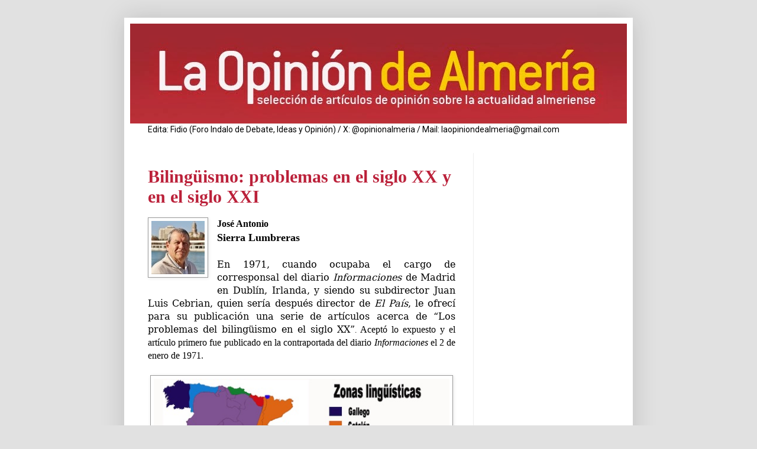

--- FILE ---
content_type: text/html; charset=UTF-8
request_url: https://www.laopiniondealmeria.com/2018/02/bilinguismo-problemas-en-el-siglo-xx-y.html
body_size: 26817
content:
<!DOCTYPE html>
<html class='v2' dir='ltr' xmlns='http://www.w3.org/1999/xhtml' xmlns:b='http://www.google.com/2005/gml/b' xmlns:data='http://www.google.com/2005/gml/data' xmlns:expr='http://www.google.com/2005/gml/expr'>
<script type='text/javascript'>

  var _gaq = _gaq || [];
  _gaq.push(['_setAccount', 'UA-5529138-6']);
  _gaq.push(['_trackPageview']);

  (function() {
    var ga = document.createElement('script'); ga.type = 'text/javascript'; ga.async = true;
    ga.src = ('https:' == document.location.protocol ? 'https://ssl' : 'http://www') + '.google-analytics.com/ga.js';
    var s = document.getElementsByTagName('script')[0]; s.parentNode.insertBefore(ga, s);
  })();

</script>
<head>
<link href='https://www.blogger.com/static/v1/widgets/335934321-css_bundle_v2.css' rel='stylesheet' type='text/css'/>
<meta content='AOp8YlNGnDR-gNndHHFDJlld25TSByJM9WX8GJUNNa0' name='google-site-verification'/>
<meta content='IE=EmulateIE7' http-equiv='X-UA-Compatible'/>
<meta content='width=1100' name='viewport'/>
<meta content='text/html; charset=UTF-8' http-equiv='Content-Type'/>
<meta content='blogger' name='generator'/>
<link href='https://www.laopiniondealmeria.com/favicon.ico' rel='icon' type='image/x-icon'/>
<link href='https://www.laopiniondealmeria.com/2018/02/bilinguismo-problemas-en-el-siglo-xx-y.html' rel='canonical'/>
<link rel="alternate" type="application/atom+xml" title="La Opinión de Almería - Atom" href="https://www.laopiniondealmeria.com/feeds/posts/default" />
<link rel="alternate" type="application/rss+xml" title="La Opinión de Almería - RSS" href="https://www.laopiniondealmeria.com/feeds/posts/default?alt=rss" />
<link rel="service.post" type="application/atom+xml" title="La Opinión de Almería - Atom" href="https://www.blogger.com/feeds/3016401330419037378/posts/default" />

<link rel="alternate" type="application/atom+xml" title="La Opinión de Almería - Atom" href="https://www.laopiniondealmeria.com/feeds/1125057267407508053/comments/default" />
<!--Can't find substitution for tag [blog.ieCssRetrofitLinks]-->
<link href='https://blogger.googleusercontent.com/img/b/R29vZ2xl/AVvXsEjLabtYfTQGEpmXkYWiP0nbzyOFOoP8tU9OyKWktHbDVpYWfukZN5vHHoUdYD2vtIlwA3xL8vk8_gJGQ6gdsB3Z3TiXO8bhyphenhyphenGXbGA9Ji1b9ASfWyv66CcMsHYHqH5o77u4NrsMzj2oj8rpx/s1600/Jos%25C3%25A9+Antonio+Sierra.jpeg' rel='image_src'/>
<meta content='https://www.laopiniondealmeria.com/2018/02/bilinguismo-problemas-en-el-siglo-xx-y.html' property='og:url'/>
<meta content='Bilingüismo: problemas en el siglo XX y en el siglo XXI' property='og:title'/>
<meta content='&#39;La Opinión de Almería&#39; es una publicación de artículos de opinión sobre la actualidad de Almería y algunos apuntes sobre el mundo de la tele.' property='og:description'/>
<meta content='https://blogger.googleusercontent.com/img/b/R29vZ2xl/AVvXsEjLabtYfTQGEpmXkYWiP0nbzyOFOoP8tU9OyKWktHbDVpYWfukZN5vHHoUdYD2vtIlwA3xL8vk8_gJGQ6gdsB3Z3TiXO8bhyphenhyphenGXbGA9Ji1b9ASfWyv66CcMsHYHqH5o77u4NrsMzj2oj8rpx/w1200-h630-p-k-no-nu/Jos%25C3%25A9+Antonio+Sierra.jpeg' property='og:image'/>
<title>La Opinión de Almería: Bilingüismo: problemas en el siglo XX y en el siglo XXI</title>
<link href='https://dl.dropbox.com/u/21588150/favicon.ico' rel='shortcut icon' type='image/x-icon'/>
<link href='https://dl.dropbox.com/u/21588150/favicon.ico' rel='icon' type='image/x-icon'/>
<style type='text/css'>@font-face{font-family:'Roboto';font-style:normal;font-weight:400;font-stretch:100%;font-display:swap;src:url(//fonts.gstatic.com/s/roboto/v50/KFOMCnqEu92Fr1ME7kSn66aGLdTylUAMQXC89YmC2DPNWubEbVmZiAr0klQmz24O0g.woff2)format('woff2');unicode-range:U+0460-052F,U+1C80-1C8A,U+20B4,U+2DE0-2DFF,U+A640-A69F,U+FE2E-FE2F;}@font-face{font-family:'Roboto';font-style:normal;font-weight:400;font-stretch:100%;font-display:swap;src:url(//fonts.gstatic.com/s/roboto/v50/KFOMCnqEu92Fr1ME7kSn66aGLdTylUAMQXC89YmC2DPNWubEbVmQiAr0klQmz24O0g.woff2)format('woff2');unicode-range:U+0301,U+0400-045F,U+0490-0491,U+04B0-04B1,U+2116;}@font-face{font-family:'Roboto';font-style:normal;font-weight:400;font-stretch:100%;font-display:swap;src:url(//fonts.gstatic.com/s/roboto/v50/KFOMCnqEu92Fr1ME7kSn66aGLdTylUAMQXC89YmC2DPNWubEbVmYiAr0klQmz24O0g.woff2)format('woff2');unicode-range:U+1F00-1FFF;}@font-face{font-family:'Roboto';font-style:normal;font-weight:400;font-stretch:100%;font-display:swap;src:url(//fonts.gstatic.com/s/roboto/v50/KFOMCnqEu92Fr1ME7kSn66aGLdTylUAMQXC89YmC2DPNWubEbVmXiAr0klQmz24O0g.woff2)format('woff2');unicode-range:U+0370-0377,U+037A-037F,U+0384-038A,U+038C,U+038E-03A1,U+03A3-03FF;}@font-face{font-family:'Roboto';font-style:normal;font-weight:400;font-stretch:100%;font-display:swap;src:url(//fonts.gstatic.com/s/roboto/v50/KFOMCnqEu92Fr1ME7kSn66aGLdTylUAMQXC89YmC2DPNWubEbVnoiAr0klQmz24O0g.woff2)format('woff2');unicode-range:U+0302-0303,U+0305,U+0307-0308,U+0310,U+0312,U+0315,U+031A,U+0326-0327,U+032C,U+032F-0330,U+0332-0333,U+0338,U+033A,U+0346,U+034D,U+0391-03A1,U+03A3-03A9,U+03B1-03C9,U+03D1,U+03D5-03D6,U+03F0-03F1,U+03F4-03F5,U+2016-2017,U+2034-2038,U+203C,U+2040,U+2043,U+2047,U+2050,U+2057,U+205F,U+2070-2071,U+2074-208E,U+2090-209C,U+20D0-20DC,U+20E1,U+20E5-20EF,U+2100-2112,U+2114-2115,U+2117-2121,U+2123-214F,U+2190,U+2192,U+2194-21AE,U+21B0-21E5,U+21F1-21F2,U+21F4-2211,U+2213-2214,U+2216-22FF,U+2308-230B,U+2310,U+2319,U+231C-2321,U+2336-237A,U+237C,U+2395,U+239B-23B7,U+23D0,U+23DC-23E1,U+2474-2475,U+25AF,U+25B3,U+25B7,U+25BD,U+25C1,U+25CA,U+25CC,U+25FB,U+266D-266F,U+27C0-27FF,U+2900-2AFF,U+2B0E-2B11,U+2B30-2B4C,U+2BFE,U+3030,U+FF5B,U+FF5D,U+1D400-1D7FF,U+1EE00-1EEFF;}@font-face{font-family:'Roboto';font-style:normal;font-weight:400;font-stretch:100%;font-display:swap;src:url(//fonts.gstatic.com/s/roboto/v50/KFOMCnqEu92Fr1ME7kSn66aGLdTylUAMQXC89YmC2DPNWubEbVn6iAr0klQmz24O0g.woff2)format('woff2');unicode-range:U+0001-000C,U+000E-001F,U+007F-009F,U+20DD-20E0,U+20E2-20E4,U+2150-218F,U+2190,U+2192,U+2194-2199,U+21AF,U+21E6-21F0,U+21F3,U+2218-2219,U+2299,U+22C4-22C6,U+2300-243F,U+2440-244A,U+2460-24FF,U+25A0-27BF,U+2800-28FF,U+2921-2922,U+2981,U+29BF,U+29EB,U+2B00-2BFF,U+4DC0-4DFF,U+FFF9-FFFB,U+10140-1018E,U+10190-1019C,U+101A0,U+101D0-101FD,U+102E0-102FB,U+10E60-10E7E,U+1D2C0-1D2D3,U+1D2E0-1D37F,U+1F000-1F0FF,U+1F100-1F1AD,U+1F1E6-1F1FF,U+1F30D-1F30F,U+1F315,U+1F31C,U+1F31E,U+1F320-1F32C,U+1F336,U+1F378,U+1F37D,U+1F382,U+1F393-1F39F,U+1F3A7-1F3A8,U+1F3AC-1F3AF,U+1F3C2,U+1F3C4-1F3C6,U+1F3CA-1F3CE,U+1F3D4-1F3E0,U+1F3ED,U+1F3F1-1F3F3,U+1F3F5-1F3F7,U+1F408,U+1F415,U+1F41F,U+1F426,U+1F43F,U+1F441-1F442,U+1F444,U+1F446-1F449,U+1F44C-1F44E,U+1F453,U+1F46A,U+1F47D,U+1F4A3,U+1F4B0,U+1F4B3,U+1F4B9,U+1F4BB,U+1F4BF,U+1F4C8-1F4CB,U+1F4D6,U+1F4DA,U+1F4DF,U+1F4E3-1F4E6,U+1F4EA-1F4ED,U+1F4F7,U+1F4F9-1F4FB,U+1F4FD-1F4FE,U+1F503,U+1F507-1F50B,U+1F50D,U+1F512-1F513,U+1F53E-1F54A,U+1F54F-1F5FA,U+1F610,U+1F650-1F67F,U+1F687,U+1F68D,U+1F691,U+1F694,U+1F698,U+1F6AD,U+1F6B2,U+1F6B9-1F6BA,U+1F6BC,U+1F6C6-1F6CF,U+1F6D3-1F6D7,U+1F6E0-1F6EA,U+1F6F0-1F6F3,U+1F6F7-1F6FC,U+1F700-1F7FF,U+1F800-1F80B,U+1F810-1F847,U+1F850-1F859,U+1F860-1F887,U+1F890-1F8AD,U+1F8B0-1F8BB,U+1F8C0-1F8C1,U+1F900-1F90B,U+1F93B,U+1F946,U+1F984,U+1F996,U+1F9E9,U+1FA00-1FA6F,U+1FA70-1FA7C,U+1FA80-1FA89,U+1FA8F-1FAC6,U+1FACE-1FADC,U+1FADF-1FAE9,U+1FAF0-1FAF8,U+1FB00-1FBFF;}@font-face{font-family:'Roboto';font-style:normal;font-weight:400;font-stretch:100%;font-display:swap;src:url(//fonts.gstatic.com/s/roboto/v50/KFOMCnqEu92Fr1ME7kSn66aGLdTylUAMQXC89YmC2DPNWubEbVmbiAr0klQmz24O0g.woff2)format('woff2');unicode-range:U+0102-0103,U+0110-0111,U+0128-0129,U+0168-0169,U+01A0-01A1,U+01AF-01B0,U+0300-0301,U+0303-0304,U+0308-0309,U+0323,U+0329,U+1EA0-1EF9,U+20AB;}@font-face{font-family:'Roboto';font-style:normal;font-weight:400;font-stretch:100%;font-display:swap;src:url(//fonts.gstatic.com/s/roboto/v50/KFOMCnqEu92Fr1ME7kSn66aGLdTylUAMQXC89YmC2DPNWubEbVmaiAr0klQmz24O0g.woff2)format('woff2');unicode-range:U+0100-02BA,U+02BD-02C5,U+02C7-02CC,U+02CE-02D7,U+02DD-02FF,U+0304,U+0308,U+0329,U+1D00-1DBF,U+1E00-1E9F,U+1EF2-1EFF,U+2020,U+20A0-20AB,U+20AD-20C0,U+2113,U+2C60-2C7F,U+A720-A7FF;}@font-face{font-family:'Roboto';font-style:normal;font-weight:400;font-stretch:100%;font-display:swap;src:url(//fonts.gstatic.com/s/roboto/v50/KFOMCnqEu92Fr1ME7kSn66aGLdTylUAMQXC89YmC2DPNWubEbVmUiAr0klQmz24.woff2)format('woff2');unicode-range:U+0000-00FF,U+0131,U+0152-0153,U+02BB-02BC,U+02C6,U+02DA,U+02DC,U+0304,U+0308,U+0329,U+2000-206F,U+20AC,U+2122,U+2191,U+2193,U+2212,U+2215,U+FEFF,U+FFFD;}</style>
<style id='page-skin-1' type='text/css'><!--
/*
-----------------------------------------------
Blogger Template Style
Name:     Simple
Designer: Blogger
URL:      www.blogger.com
----------------------------------------------- */
/* Content
----------------------------------------------- */
body {
font: normal normal 14px Roboto;
color: #000000;
background: #e1e1e1 none no-repeat scroll center center;
padding: 0 40px 40px 40px;
}
html body .region-inner {
min-width: 0;
max-width: 100%;
width: auto;
}
h2 {
font-size: 22px;
}
a:link {
text-decoration:none;
color: #bb213a;
}
a:visited {
text-decoration:none;
color: #bb3254;
}
a:hover {
text-decoration:underline;
color: #ff3243;
}
.body-fauxcolumn-outer .fauxcolumn-inner {
background: transparent none repeat scroll top left;
_background-image: none;
}
.body-fauxcolumn-outer .cap-top {
position: absolute;
z-index: 1;
height: 400px;
width: 100%;
}
.body-fauxcolumn-outer .cap-top .cap-left {
width: 100%;
background: transparent none repeat-x scroll top left;
_background-image: none;
}
.content-outer {
-moz-box-shadow: 0 0 40px rgba(0, 0, 0, .15);
-webkit-box-shadow: 0 0 5px rgba(0, 0, 0, .15);
-goog-ms-box-shadow: 0 0 10px #333333;
box-shadow: 0 0 40px rgba(0, 0, 0, .15);
margin-bottom: 1px;
}
.content-inner {
padding: 10px 10px;
}
.content-inner {
background-color: #ffffff;
}
/* Header
----------------------------------------------- */
.header-outer {
background: rgba(0, 0, 0, 0) none repeat-x scroll 0 -400px;
_background-image: none;
}
.Header h1 {
font: normal normal 50px Impact, sans-serif;;
color: #bd2552;
text-shadow: -1px -1px 1px rgba(0, 0, 0, .2);
}
.Header h1 a {
color: #bd2552;
}
.Header .description {
font-size: 140%;
color: #777777;
}
.header-inner .Header .titlewrapper {
padding: 22px 30px;
}
.header-inner .Header .descriptionwrapper {
padding: 0 30px;
}
/* Tabs
----------------------------------------------- */
.tabs-inner .section:first-child {
border-top: 1px solid #eeeeee;
}
.tabs-inner .section:first-child ul {
margin-top: -1px;
border-top: 1px solid #eeeeee;
border-left: 0 solid #eeeeee;
border-right: 0 solid #eeeeee;
}
.tabs-inner .widget ul {
background: #f5f5f5 url(//www.blogblog.com/1kt/simple/gradients_light.png) repeat-x scroll 0 -800px;
_background-image: none;
border-bottom: 1px solid #eeeeee;
margin-top: 0;
margin-left: -30px;
margin-right: -30px;
}
.tabs-inner .widget li a {
display: inline-block;
padding: .6em 1em;
font: normal normal 14px Arial, Tahoma, Helvetica, FreeSans, sans-serif;;
color: #999999;
border-left: 1px solid #ffffff;
border-right: 1px solid #eeeeee;
}
.tabs-inner .widget li:first-child a {
border-left: none;
}
.tabs-inner .widget li.selected a, .tabs-inner .widget li a:hover {
color: #000000;
background-color: #eeeeee;
text-decoration: none;
}
/* Columns
----------------------------------------------- */
.main-outer {
border-top: 0 solid #eeeeee;
}
.fauxcolumn-left-outer .fauxcolumn-inner {
border-right: 1px solid #eeeeee;
}
.fauxcolumn-right-outer .fauxcolumn-inner {
border-left: 1px solid #eeeeee;
}
/* Headings
----------------------------------------------- */
div.widget > h2,
div.widget h2.title {
margin: 0 0 1em 0;
font: normal bold 11px Arial, Tahoma, Helvetica, FreeSans, sans-serif;
color: #000000;
}
/* Widgets
----------------------------------------------- */
.widget .zippy {
color: #999999;
text-shadow: 2px 2px 1px rgba(0, 0, 0, .1);
}
.widget .popular-posts ul {
list-style: none;
}
/* Posts
----------------------------------------------- */
h2.date-header {
font: normal bold 11px Arial, Tahoma, Helvetica, FreeSans, sans-serif;
}
.date-header span {
background-color: rgba(0, 0, 0, 0);
color: #222222;
padding: inherit;
letter-spacing: inherit;
margin: inherit;
}
.main-inner {
padding-top: 30px;
padding-bottom: 30px;
}
.main-inner .column-center-inner {
padding: 0 15px;
}
.main-inner .column-center-inner .section {
margin: 0 15px;
}
.post {
margin: 0 0 25px 0;
}
h3.post-title, .comments h4 {
font: normal bold 30px Georgia, Utopia, 'Palatino Linotype', Palatino, serif;
margin: .75em 0 0;
}
.post-body {
font-size: 110%;
line-height: 1.4;
position: relative;
}
.post-body img, .post-body .tr-caption-container, .Profile img, .Image img,
.BlogList .item-thumbnail img {
padding: 2px;
background: #ffffff;
border: 1px solid #999999;
-moz-box-shadow: 1px 1px 5px rgba(0, 0, 0, .1);
-webkit-box-shadow: 1px 1px 5px rgba(0, 0, 0, .1);
box-shadow: 1px 1px 5px rgba(0, 0, 0, .1);
}
.post-body img, .post-body .tr-caption-container {
padding: 5px;
}
.post-body .tr-caption-container {
color: #222222;
}
.post-body .tr-caption-container img {
padding: 0;
background: transparent;
border: none;
-moz-box-shadow: 0 0 0 rgba(0, 0, 0, .1);
-webkit-box-shadow: 0 0 0 rgba(0, 0, 0, .1);
box-shadow: 0 0 0 rgba(0, 0, 0, .1);
}
.post-header {
margin: 0 0 1.5em;
line-height: 1.6;
font-size: 90%;
}
.post-footer {
margin: 20px -2px 0;
padding: 5px 10px;
color: #666666;
background-color: #f9f9f9;
border-bottom: 1px solid #eeeeee;
line-height: 1.6;
font-size: 90%;
}
#comments .comment-author {
padding-top: 1.5em;
border-top: 1px solid #eeeeee;
background-position: 0 1.5em;
}
#comments .comment-author:first-child {
padding-top: 0;
border-top: none;
}
.avatar-image-container {
margin: .2em 0 0;
}
#comments .avatar-image-container img {
border: 1px solid #999999;
}
/* Comments
----------------------------------------------- */
.comments .comments-content .icon.blog-author {
background-repeat: no-repeat;
background-image: url([data-uri]);
}
.comments .comments-content .loadmore a {
border-top: 1px solid #999999;
border-bottom: 1px solid #999999;
}
.comments .comment-thread.inline-thread {
background-color: #f9f9f9;
}
.comments .continue {
border-top: 2px solid #999999;
}
/* Accents
---------------------------------------------- */
.section-columns td.columns-cell {
border-left: 1px solid #eeeeee;
}
.blog-pager {
background: transparent none no-repeat scroll top center;
}
.blog-pager-older-link, .home-link,
.blog-pager-newer-link {
background-color: #ffffff;
padding: 5px;
}
.footer-outer {
border-top: 0 dashed #bbbbbb;
}
/* Mobile
----------------------------------------------- */
body.mobile  {
background-size: auto;
}
.mobile .body-fauxcolumn-outer {
background: transparent none repeat scroll top left;
}
.mobile .body-fauxcolumn-outer .cap-top {
background-size: 100% auto;
}
.mobile .content-outer {
-webkit-box-shadow: 0 0 3px rgba(0, 0, 0, .15);
box-shadow: 0 0 3px rgba(0, 0, 0, .15);
}
.mobile .tabs-inner .widget ul {
margin-left: 0;
margin-right: 0;
}
.mobile .post {
margin: 0;
}
.mobile .main-inner .column-center-inner .section {
margin: 0;
}
.mobile .date-header span {
padding: 0.1em 10px;
margin: 0 -10px;
}
.mobile h3.post-title {
margin: 0;
}
.mobile .blog-pager {
background: transparent none no-repeat scroll top center;
}
.mobile .footer-outer {
border-top: none;
}
.mobile .main-inner, .mobile .footer-inner {
background-color: #ffffff;
}
.mobile-index-contents {
color: #000000;
}
.mobile-link-button {
background-color: #bb213a;
}
.mobile-link-button a:link, .mobile-link-button a:visited {
color: #ffffff;
}
.mobile .tabs-inner .section:first-child {
border-top: none;
}
.mobile .tabs-inner .PageList .widget-content {
background-color: #eeeeee;
color: #000000;
border-top: 1px solid #eeeeee;
border-bottom: 1px solid #eeeeee;
}
.mobile .tabs-inner .PageList .widget-content .pagelist-arrow {
border-left: 1px solid #eeeeee;
}

--></style>
<style id='template-skin-1' type='text/css'><!--
body {
min-width: 860px;
}
.content-outer, .content-fauxcolumn-outer, .region-inner {
min-width: 860px;
max-width: 860px;
_width: 860px;
}
.main-inner .columns {
padding-left: 0px;
padding-right: 260px;
}
.main-inner .fauxcolumn-center-outer {
left: 0px;
right: 260px;
/* IE6 does not respect left and right together */
_width: expression(this.parentNode.offsetWidth -
parseInt("0px") -
parseInt("260px") + 'px');
}
.main-inner .fauxcolumn-left-outer {
width: 0px;
}
.main-inner .fauxcolumn-right-outer {
width: 260px;
}
.main-inner .column-left-outer {
width: 0px;
right: 100%;
margin-left: -0px;
}
.main-inner .column-right-outer {
width: 260px;
margin-right: -260px;
}
#layout {
min-width: 0;
}
#layout .content-outer {
min-width: 0;
width: 800px;
}
#layout .region-inner {
min-width: 0;
width: auto;
}
--></style>
<style type='text/css'>
#navbar-iframe {
height:0px;
visibility:hidden;
display:none;
}
</style><link href='https://www.blogger.com/dyn-css/authorization.css?targetBlogID=3016401330419037378&amp;zx=71126968-10c9-4450-89f3-ad432244ea14' media='none' onload='if(media!=&#39;all&#39;)media=&#39;all&#39;' rel='stylesheet'/><noscript><link href='https://www.blogger.com/dyn-css/authorization.css?targetBlogID=3016401330419037378&amp;zx=71126968-10c9-4450-89f3-ad432244ea14' rel='stylesheet'/></noscript>
<meta name='google-adsense-platform-account' content='ca-host-pub-1556223355139109'/>
<meta name='google-adsense-platform-domain' content='blogspot.com'/>

<!-- data-ad-client=ca-pub-2123679933750781 -->

</head>
<body class='loading variant-pale'>
<div class='navbar section' id='navbar'><div class='widget Navbar' data-version='1' id='Navbar1'><script type="text/javascript">
    function setAttributeOnload(object, attribute, val) {
      if(window.addEventListener) {
        window.addEventListener('load',
          function(){ object[attribute] = val; }, false);
      } else {
        window.attachEvent('onload', function(){ object[attribute] = val; });
      }
    }
  </script>
<div id="navbar-iframe-container"></div>
<script type="text/javascript" src="https://apis.google.com/js/platform.js"></script>
<script type="text/javascript">
      gapi.load("gapi.iframes:gapi.iframes.style.bubble", function() {
        if (gapi.iframes && gapi.iframes.getContext) {
          gapi.iframes.getContext().openChild({
              url: 'https://www.blogger.com/navbar/3016401330419037378?po\x3d1125057267407508053\x26origin\x3dhttps://www.laopiniondealmeria.com',
              where: document.getElementById("navbar-iframe-container"),
              id: "navbar-iframe"
          });
        }
      });
    </script><script type="text/javascript">
(function() {
var script = document.createElement('script');
script.type = 'text/javascript';
script.src = '//pagead2.googlesyndication.com/pagead/js/google_top_exp.js';
var head = document.getElementsByTagName('head')[0];
if (head) {
head.appendChild(script);
}})();
</script>
</div></div>
<div class='body-fauxcolumns'>
<div class='fauxcolumn-outer body-fauxcolumn-outer'>
<div class='cap-top'>
<div class='cap-left'></div>
<div class='cap-right'></div>
</div>
<div class='fauxborder-left'>
<div class='fauxborder-right'></div>
<div class='fauxcolumn-inner'>
</div>
</div>
<div class='cap-bottom'>
<div class='cap-left'></div>
<div class='cap-right'></div>
</div>
</div>
</div>
<div class='content'>
<div class='content-fauxcolumns'>
<div class='fauxcolumn-outer content-fauxcolumn-outer'>
<div class='cap-top'>
<div class='cap-left'></div>
<div class='cap-right'></div>
</div>
<div class='fauxborder-left'>
<div class='fauxborder-right'></div>
<div class='fauxcolumn-inner'>
</div>
</div>
<div class='cap-bottom'>
<div class='cap-left'></div>
<div class='cap-right'></div>
</div>
</div>
</div>
<div class='content-outer'>
<div class='content-cap-top cap-top'>
<div class='cap-left'></div>
<div class='cap-right'></div>
</div>
<div class='fauxborder-left content-fauxborder-left'>
<div class='fauxborder-right content-fauxborder-right'></div>
<div class='content-inner'>
<header>
<div class='header-outer'>
<div class='header-cap-top cap-top'>
<div class='cap-left'></div>
<div class='cap-right'></div>
</div>
<div class='fauxborder-left header-fauxborder-left'>
<div class='fauxborder-right header-fauxborder-right'></div>
<div class='region-inner header-inner'>
<div class='header section' id='header'><div class='widget Header' data-version='1' id='Header1'>
<div id='header-inner'>
<a href='https://www.laopiniondealmeria.com/' style='display: block'>
<img alt='La Opinión de Almería' height='169px; ' id='Header1_headerimg' src='https://blogger.googleusercontent.com/img/b/R29vZ2xl/AVvXsEjFismCzyrE89dtLTkrg2l-ytEK-kyKWMkC8CMDSU36qpZPeS4dowzVhEri5zifr8tCKVwsSYQrWEd7myfZp-UPOFRp88Ykl1QZcV40C5Ab8sbxfxU6WDdTrBvwaQp-3jv_NCVxWpYhUiI/s840/cabecera3almeria.jpg' style='display: block' width='840px; '/>
</a>
</div>
</div></div>
</div>
</div>
<div class='header-cap-bottom cap-bottom'>
<div class='cap-left'></div>
<div class='cap-right'></div>
</div>
</div>
</header>
<div class='tabs-outer'>
<div class='tabs-cap-top cap-top'>
<div class='cap-left'></div>
<div class='cap-right'></div>
</div>
<div class='fauxborder-left tabs-fauxborder-left'>
<div class='fauxborder-right tabs-fauxborder-right'></div>
<div class='region-inner tabs-inner'>
<div class='tabs section' id='crosscol'><div class='widget HTML' data-version='1' id='HTML1'>
<div class='widget-content'>
Edita: Fidio (Foro Indalo de Debate, Ideas y Opinión) / X: @opinionalmeria / Mail: laopiniondealmeria@gmail.com
</div>
<div class='clear'></div>
</div></div>
<div class='tabs no-items section' id='crosscol-overflow'></div>
</div>
</div>
<div class='tabs-cap-bottom cap-bottom'>
<div class='cap-left'></div>
<div class='cap-right'></div>
</div>
</div>
<div class='main-outer'>
<div class='main-cap-top cap-top'>
<div class='cap-left'></div>
<div class='cap-right'></div>
</div>
<div class='fauxborder-left main-fauxborder-left'>
<div class='fauxborder-right main-fauxborder-right'></div>
<div class='region-inner main-inner'>
<div class='columns fauxcolumns'>
<div class='fauxcolumn-outer fauxcolumn-center-outer'>
<div class='cap-top'>
<div class='cap-left'></div>
<div class='cap-right'></div>
</div>
<div class='fauxborder-left'>
<div class='fauxborder-right'></div>
<div class='fauxcolumn-inner'>
</div>
</div>
<div class='cap-bottom'>
<div class='cap-left'></div>
<div class='cap-right'></div>
</div>
</div>
<div class='fauxcolumn-outer fauxcolumn-left-outer'>
<div class='cap-top'>
<div class='cap-left'></div>
<div class='cap-right'></div>
</div>
<div class='fauxborder-left'>
<div class='fauxborder-right'></div>
<div class='fauxcolumn-inner'>
</div>
</div>
<div class='cap-bottom'>
<div class='cap-left'></div>
<div class='cap-right'></div>
</div>
</div>
<div class='fauxcolumn-outer fauxcolumn-right-outer'>
<div class='cap-top'>
<div class='cap-left'></div>
<div class='cap-right'></div>
</div>
<div class='fauxborder-left'>
<div class='fauxborder-right'></div>
<div class='fauxcolumn-inner'>
</div>
</div>
<div class='cap-bottom'>
<div class='cap-left'></div>
<div class='cap-right'></div>
</div>
</div>
<!-- corrects IE6 width calculation -->
<div class='columns-inner'>
<div class='column-center-outer'>
<div class='column-center-inner'>
<div class='main section' id='main'><div class='widget Blog' data-version='1' id='Blog1'>
<div class='blog-posts hfeed'>

          <div class="date-outer">
        

          <div class="date-posts">
        
<div class='post-outer'>
<div class='post hentry'>
<a name='1125057267407508053'></a>
<h3 class='post-title entry-title'>
<a href='https://www.laopiniondealmeria.com/2018/02/bilinguismo-problemas-en-el-siglo-xx-y.html'>Bilingüismo: problemas en el siglo XX y en el siglo XXI</a>
</h3>
<div class='post-header'>
<div class='post-header-line-1'></div>
</div>
<div class='post-body entry-content'>
<div class="separator" style="clear: both; text-align: center;">
<a href="https://blogger.googleusercontent.com/img/b/R29vZ2xl/AVvXsEjLabtYfTQGEpmXkYWiP0nbzyOFOoP8tU9OyKWktHbDVpYWfukZN5vHHoUdYD2vtIlwA3xL8vk8_gJGQ6gdsB3Z3TiXO8bhyphenhyphenGXbGA9Ji1b9ASfWyv66CcMsHYHqH5o77u4NrsMzj2oj8rpx/s1600/Jos%25C3%25A9+Antonio+Sierra.jpeg" imageanchor="1" style="clear: left; float: left; margin-bottom: 1em; margin-right: 1em;"><img border="0" data-original-height="90" data-original-width="90" src="https://blogger.googleusercontent.com/img/b/R29vZ2xl/AVvXsEjLabtYfTQGEpmXkYWiP0nbzyOFOoP8tU9OyKWktHbDVpYWfukZN5vHHoUdYD2vtIlwA3xL8vk8_gJGQ6gdsB3Z3TiXO8bhyphenhyphenGXbGA9Ji1b9ASfWyv66CcMsHYHqH5o77u4NrsMzj2oj8rpx/s1600/Jos%25C3%25A9+Antonio+Sierra.jpeg" /></a></div>
<div class="MsoNoSpacing" style="text-align: justify;">
<b style="font-family: Cambria, serif; font-size: 12pt;">José Antonio</b></div>
<div class="MsoNoSpacing" style="text-align: justify;">
<b style="font-family: Cambria, serif;"><span style="font-size: large;">Sierra Lumbreras</span></b></div>
<div class="MsoNoSpacing" style="text-align: justify;">
<b style="color: #888888; font-family: Cambria, serif; font-size: 12pt;"><br />
</b></div>
<div class="MsoNoSpacing" style="text-align: justify;">
<span style="font-family: &quot;cambria&quot; , &quot;serif&quot;; font-size: 12.0pt;">En 1971, cuando ocupaba el cargo de corresponsal del diario <i>Informaciones</i> de Madrid en Dublín, Irlanda, y siendo su subdirector&nbsp;Juan Luis Cebrian, quien sería después director de <i>El País</i>, le ofrecí para su publicación una serie de artículos acerca de &#8220;Los problemas del bilingüismo en el siglo XX&#8221;</span><span style="font-family: &quot;cambria&quot; , serif;"><span style="font-size: 13.3333px;">.&nbsp;</span></span><span style="font-family: &quot;cambria&quot; , serif; font-size: 12pt;">Aceptó lo expuesto y el artículo primero fue publicado en la contraportada del diario <i>Informaciones</i> el 2 de enero de 1971.</span></div>
<div class="MsoNoSpacing" style="text-align: justify;">
<span style="font-family: &quot;cambria&quot; , serif; font-size: 12pt;"><br />
</span></div>
<table align="center" cellpadding="0" cellspacing="0" class="tr-caption-container" style="margin-left: auto; margin-right: auto; text-align: center;"><tbody>
<tr><td style="text-align: center;"><a href="https://blogger.googleusercontent.com/img/b/R29vZ2xl/AVvXsEhkSV7D1i7z6ihnm5XXdYu-2RSqJB2eQAACKlneIqxvzJpTGXjzRaQJqVUKYNDo4tVw9ak3C05djrDSuDZmK0-OQupYI1CRLd-qPYfWaYV_z5FiYDUlulO6z3PCXQPj_bt_uSpTk5n4uMEP/s1600/5.jpg" imageanchor="1" style="margin-left: auto; margin-right: auto;"><img border="0" data-original-height="213" data-original-width="555" height="204" src="https://blogger.googleusercontent.com/img/b/R29vZ2xl/AVvXsEhkSV7D1i7z6ihnm5XXdYu-2RSqJB2eQAACKlneIqxvzJpTGXjzRaQJqVUKYNDo4tVw9ak3C05djrDSuDZmK0-OQupYI1CRLd-qPYfWaYV_z5FiYDUlulO6z3PCXQPj_bt_uSpTk5n4uMEP/s640/5.jpg" width="500" /></a></td></tr>
<tr><td class="tr-caption" style="text-align: center;">Mapa de las lenguas cooficiales en España (periodistas-es.com)</td></tr>
</tbody></table>
<div class="MsoNoSpacing" style="text-align: justify;">
<span style="font-family: &quot;cambria&quot; , serif; font-size: 12pt;"><br />
</span></div>
<div class="MsoNoSpacing" style="text-align: justify;">
<span style="font-family: &quot;cambria&quot; , serif; font-size: 12pt;"><b>Fue seguido por otros artículos acerca del mismo tema con efectos negativos para mi carrera profesional</b>. Estoy hablando de 1971 y escribir o hablar en público en defensa de las lenguas minoritarias de España como continúa siendo en 2017-2018 es un tema conflictivo, como he podido comprobar desde mi vuelta a España en 2003 y fundar la Asociación Diversidad y Convivencia para la difusión y enseñanza del español, catalán, gallego y euskera en Andalucía.&nbsp;</span><span style="font-family: &quot;cambria&quot; , serif; font-size: 12pt;">Deseo recordar al lector que las lenguas minoritarias de España estuvieron condenadas al uso familiar y no oficial hasta 1978.</span></div>
<div class="MsoNoSpacing" style="text-align: justify;">
<span style="font-family: &quot;cambria&quot; , serif; font-size: 12pt;"><br />
</span></div>
<div class="MsoNoSpacing" style="text-align: justify;">
<span style="font-family: &quot;cambria&quot; , &quot;serif&quot;; font-size: 12.0pt;"><b>Como observador durante 35 años de la política oficial de los gobiernos de la Republica de Irlanda y del Reino Unido en Irlanda del Norte con el idioma gaélico</b> estoy convencido que si se hubiese promovido por el Gobierno Central y las consejerias de Educación de todas las Comunidades Autónomas la posibilidad de estudiar con carácter voluntario el catalán, gallego y euskera en todas las escuelas oficiales de idiomas; los institutos de idiomas de las universidades y creación de cátedras de catalán, gallego y euskera en los departamentos de filología española de todas las universidades de España, posiblemente, en&nbsp; 2018, no estaríamos hablando del problema de Cataluña.<o:p></o:p></span><br />
<span style="font-family: &quot;cambria&quot; , &quot;serif&quot;; font-size: 12.0pt;"><br /></span></div>
<div class="MsoNoSpacing" style="text-align: justify;">
<span style="font-family: &quot;cambria&quot; , &quot;serif&quot;; font-size: 12.0pt;"><b>Deseo, lo he solicitado a todos los partidos políticos y así lo espero</b>, que para intentar encontrar una solución al problema de Cataluña se hablará de la enseñanza en toda España de las lenguas cooficiales reconocidas en el Art. 3 de la Constitución española. El Partido Ciudadanos está a favor. Los llamados partidos progresistas están estudiando la sugerencia.&nbsp;</span><span style="font-family: cambria, serif; font-size: 12pt;">Se trata de promover el diálogo y respeto la diversidad a través del patrimonio cultural y lingüístico de España.&nbsp;</span><span style="font-family: cambria, serif; font-size: 12pt;">Diálogo a través del conocimiento de las otras lenguas y culturas de España.</span><br />
<span style="font-family: cambria, serif; font-size: 12pt;"><br /></span></div>
<div class="MsoNoSpacing" style="text-align: justify;">
<span style="font-family: &quot;cambria&quot; , &quot;serif&quot;; font-size: 12.0pt;"><b>No me consta que&nbsp;Carmen Calvo, portavoz del PSOE</b>, cuando ocupó el cargo de consejera de Cultura de la Junta de Andalucía y posteriormente ministra de&nbsp; Cultura hiciese ninguna gestión ni presentase una proposición para que se pudiesen estudiar las lenguas cooficiales de España en Andalucía si es que pensaba, como dice ahora, que las lenguas cooficiales son&nbsp; una &#8220;riqueza cultural y lingüística de España&#8221;. Si es que&nbsp; ha evolucionado entonces me callo.<o:p></o:p></span><br />
<span style="font-family: &quot;cambria&quot; , &quot;serif&quot;; font-size: 12.0pt;"><br /></span></div>
<div class="MsoNoSpacing" style="text-align: justify;">
<div style="text-align: center;">
<span style="font-family: &quot;cambria&quot; , &quot;serif&quot;; font-size: large;"><b>Los problemas del bilingüismo en el siglo XX<o:p></o:p></b></span></div>
</div>
<div class="MsoNoSpacing" style="text-align: justify;">
<div style="text-align: center;">
<span style="font-family: &quot;cambria&quot; , &quot;serif&quot;;"><span style="font-size: large;"><b>Por José Antonio Sierra</b></span><span style="font-size: 12pt;"><o:p></o:p></span></span></div>
<span style="font-family: &quot;cambria&quot; , &quot;serif&quot;; font-size: 12.0pt;"><br /></span></div>
<div class="MsoNoSpacing" style="text-align: justify;">
<span style="font-family: &quot;cambria&quot; , &quot;serif&quot;; font-size: 12.0pt;">Hay personas en Bélgica inclinadas a ver el problema del bilingüismo como algo único y exclusivamente belga, como si no hubiese otros paises en el mundo preocupados por la tarea de tener que enseñar dos idiomas a los niños en las escuelas. Quizá pueda haber españoles, también, para quienes los problemas del bilingüismo son asuntos de catalanes, vascos,gallegos, valencianos y mallorquines.<o:p></o:p></span></div>
<div class="MsoNoSpacing" style="text-align: justify;">
<span style="font-family: &quot;cambria&quot; , &quot;serif&quot;; font-size: 12.0pt;">Su actitud puede ser la consecuencia de experiencias personales, en algunos casos, y de las dificultades que han encontrado, o tendrían para trabajar en una sociedad bilingüe. Puede ser también que el parecer de algunas personas, en lo que toca al bilingüismo, tenga muy en cuenta las ventajas personales que encontrarían, si saben los dos idiomas, al trabajar y vivir en un país o región donde se hablen las dos lenguas que dominan.<o:p></o:p></span></div>
<div class="MsoNoSpacing" style="text-align: justify;">
<span style="font-family: &quot;cambria&quot; , &quot;serif&quot;; font-size: 12.0pt;">Pero&#8230;,&#191;qué es una persona bilingüe? Es la habilidad que tienen algunas personas para servirse de dos idiomas sin ninguna dificultad aparente en cualquier momento. Bilingüismo no significa,<br />
necesariamente, tener la misma facilidad para comunicarse con los demás en cualquier circunstancia. La persona bilingüe puede tener preferencia por una de las dos lenguas, según el tema de conversación con su interlocutor. Tal preferencia puede ser el resultado de las experiencias y medios vividos, con lo que ha adquirido ciertos hábitos lingüísticos.<o:p></o:p></span></div>
<div class="MsoNoSpacing" style="text-align: justify;">
<span style="font-family: &quot;cambria&quot; , &quot;serif&quot;; font-size: 12.0pt;">De hecho, es bastante difícil llegar a dominar un solo idioma, cuanto&nbsp;más dos. Las personas bilingües suelen encontrarse con el problema de tener que elegir entre dominar por completo un idioma o tratar de hacerlo con los dos. La mayoría de los niños que han nacido y vivido en sociedades bilingües pueden llegar a saber los dos idiomas casi con el mismo esfuerzo que necesitarían hacer para aprender uno solo.<o:p></o:p></span></div>
<div class="MsoNoSpacing" style="text-align: justify;">
<span style="font-family: &quot;cambria&quot; , &quot;serif&quot;; font-size: 12.0pt;">Hay padres y profesores que se oponen al bilingüismo alegando que los niños sufren cierto retraso en su desarrollo físico y mental, así como en las otras materias objeto de estudio. La verdad es que hasta el presente los resultados de las investigaciones hechas a este respecto no son lo suficientemente evidentes como para llegar a conclusiones definitivas que demuestran el citado retraso.<o:p></o:p></span></div>
<div class="MsoNoSpacing" style="text-align: justify;">
<span style="font-family: &quot;cambria&quot; , &quot;serif&quot;; font-size: 12.0pt;">Se deben comenzar a estudiar los dos idiomas desde los primeros años de la infancia<o:p></o:p></span></div>
<div class="MsoNoSpacing" style="text-align: justify;">
<span style="font-family: &quot;cambria&quot; , &quot;serif&quot;; font-size: 12.0pt;">Lo mejor para el niño es el bilingüismo coordinado; es decir, el enseñar al niño los dos idiomas desde la más tierna infancia, porque, en otro caso, siempre dominaría más un idioma que el otro.<o:p></o:p></span></div>
<div class="MsoNoSpacing" style="text-align: justify;">
<span style="font-family: &quot;cambria&quot; , &quot;serif&quot;; font-size: 12.0pt;">Al coordinar los dos idiomas, se llega a establecer un lazo directo entre el pensamiento y la expresión en ambas lenguas, desde los primeros años de la infancia. Como resultado, cuando un niño esté expresándose en uno de los dos idiomas, no sufrirá interferencias del otro. Parece como si tuviesen dos conductos verbales, paralelos y distintos a su disposición y voluntad.<o:p></o:p></span></div>
<div class="MsoNoSpacing" style="text-align: justify;">
<span style="font-family: &quot;cambria&quot; , &quot;serif&quot;; font-size: 12.0pt;">&#191;Para que preocuparse del bilingüismo?<o:p></o:p></span></div>
<div class="MsoNoSpacing" style="text-align: justify;">
<span style="font-family: &quot;cambria&quot; , &quot;serif&quot;; font-size: 12.0pt;">Si aceptamos que los niños deben de aprender los dos idiomas desde los primeros años de la infancia, la responsabilidad del problema está en las personas encargadas de que se establezca la educación bilingüe y, sobre todo, que los niños y profesores lo consigan con el mínimo esfuerzo. Esto último es el problema básico de la educación bilingüe, una vez aceptado su ideal.<o:p></o:p></span></div>
<div class="MsoNoSpacing" style="text-align: justify;">
<span style="font-family: &quot;cambria&quot; , &quot;serif&quot;; font-size: 12.0pt;">&#191;Por qué preocuparse del bilingüismo? Sencillamente, porque ha adquirido una nueva significación en la sociedad y educación de nuestro tiempo no sólo en paises como Bélgica,Canada, Finlandia, Israel, Irlanda así como en Baleares, Cataluña, Galicia, Navarra, País Vasco y Valencia en España , sino a nivel internacional.<o:p></o:p></span></div>
<div class="MsoNoSpacing" style="text-align: justify;">
<span style="font-family: &quot;cambria&quot; , &quot;serif&quot;; font-size: 12.0pt;">Hace cien años, el bilingüismo estaba considerado como una etapa de transición; algunos pensaban que duraría una o dos generaciones, a lo sumo; en todo caso, tanto tiempo como el idioma de la comunidad dominante o de la mayoría, tardase en absorber o incorporar (hacer desaparecer o eliminar) a los de las minorías. Así pasó en Irlanda y el País de Gales dominados por Inglaterra así como en otros paisés o regiones. Donde quiera que hubo una minoría que hablaba una lengua diferente a la de la mayoría, la tendencia general fue el intento de conseguir la desaparición del idioma de la minoría, a fin de alcanzar la uniformidad lingüística del país.<o:p></o:p></span></div>
<div class="MsoNoSpacing" style="text-align: justify;">
<span style="font-family: &quot;cambria&quot; , &quot;serif&quot;; font-size: 12.0pt;">Lo mismo pasó en las colonias donde los nativos, que deseaban alcanzar altos cargos dentro de la Administración, adoptaban la lengua del país colonizador y renunciaban a la suya. Un caso concreto pasó en Estados Unidos y otros paises de América y África, donde casi desaparecieron las minorías lingüísticas, a favor de la lengua española, inglesa o francesa, lo que se consideraba esencial para su completa integración y la colonización del país.<o:p></o:p></span></div>
<div class="MsoNoSpacing" style="text-align: justify;">
<span style="font-family: &quot;cambria&quot; , &quot;serif&quot;; font-size: 12.0pt;">El declive y muerte de una lengua era deseado, a menudo, por personas que la hablaban (por los mismos nativos), aunque fuesen idiomas, por ejemplo, como el irlandés o galés, cuna gran tradición histórica y literaria de varios siglos. Este fue uno de los rasgos fundamentales de la vida política del siglo XIX y parte del XX así como, principalmente, de la edad del imperialismo. Un ejemplo concreto es el de las islas Filipinas y Puerto Rico, donde los Estados Unidos hicieron lo posible para hacer desaparecer la lengua española e implantar la inglesa.<o:p></o:p></span></div>
<div class="MsoNoSpacing" style="text-align: justify;">
<span style="font-family: &quot;cambria&quot; , &quot;serif&quot;; font-size: 12.0pt;">Hoy día, esta actitud debería pertenecer al pasado. En cualquier caso, no debería encontrarse en el siglo XX y futuro XXI. Ha sido reemplazada por un amplio deseo de preservar la lengua nacional y la de las minorías donde quiera que existan y estén. Pero no sólo se trata de conservarlas, sino que, todavía más, busca el desarrollo y restauración de las mismas, para que no se pierdan siglos de historia, que son &nbsp;los auténticos pilares del alma de una nación<o:p></o:p></span></div>
<div class="MsoNoSpacing" style="text-align: justify;">
<span style="font-family: &quot;cambria&quot; , &quot;serif&quot;; font-size: xx-small;">(Publicado en y por el diario <i>Informaciones</i>, Madrid, España,&nbsp;el 2 de enero de 1971).</span></div>
<div style='clear: both;'></div>
</div>
<div class='post-footer'>
<div class='post-footer-line post-footer-line-1'><span class='post-author vcard'>
<iframe allowTransparency='true' frameborder='0' scrolling='no' src='http://www.facebook.com/plugins/like.php?href=https://www.laopiniondealmeria.com/2018/02/bilinguismo-problemas-en-el-siglo-xx-y.html&layout=button_count&show_faces=true&width=100&action=like&font=arial&colorscheme=light' style='border:none; overflow:hidden; width:100px; height:px'></iframe>
</span>
<span class='post-timestamp'>
Publicado
<a class='timestamp-link' href='https://www.laopiniondealmeria.com/2018/02/bilinguismo-problemas-en-el-siglo-xx-y.html' rel='bookmark' title='permanent link'><abbr class='published' title='2018-02-19T12:01:00+01:00'>19.2.18</abbr></a>
</span>
<span class='post-comment-link'>
</span>
<span class='post-icons'>
<span class='item-action'>
<a href='https://www.blogger.com/email-post/3016401330419037378/1125057267407508053' title='Enviar entrada por correo electrónico'>
<img alt="" class="icon-action" height="13" src="//img1.blogblog.com/img/icon18_email.gif" width="18">
</a>
</span>
</span>
<div class='post-share-buttons'>
<a class='goog-inline-block share-button sb-email' href='https://www.blogger.com/share-post.g?blogID=3016401330419037378&postID=1125057267407508053&target=email' target='_blank' title='Enviar por correo electrónico'><span class='share-button-link-text'>Enviar por correo electrónico</span></a><a class='goog-inline-block share-button sb-blog' href='https://www.blogger.com/share-post.g?blogID=3016401330419037378&postID=1125057267407508053&target=blog' onclick='window.open(this.href, "_blank", "height=270,width=475"); return false;' target='_blank' title='Escribe un blog'><span class='share-button-link-text'>Escribe un blog</span></a><a class='goog-inline-block share-button sb-twitter' href='https://www.blogger.com/share-post.g?blogID=3016401330419037378&postID=1125057267407508053&target=twitter' target='_blank' title='Compartir en X'><span class='share-button-link-text'>Compartir en X</span></a><a class='goog-inline-block share-button sb-facebook' href='https://www.blogger.com/share-post.g?blogID=3016401330419037378&postID=1125057267407508053&target=facebook' onclick='window.open(this.href, "_blank", "height=430,width=640"); return false;' target='_blank' title='Compartir con Facebook'><span class='share-button-link-text'>Compartir con Facebook</span></a><a class='goog-inline-block share-button sb-pinterest' href='https://www.blogger.com/share-post.g?blogID=3016401330419037378&postID=1125057267407508053&target=pinterest' target='_blank' title='Compartir en Pinterest'><span class='share-button-link-text'>Compartir en Pinterest</span></a>
</div>
</div>
<div class='post-footer-line post-footer-line-2'><span class='post-labels'>
Labels:
<a href='https://www.laopiniondealmeria.com/search/label/bilinguismo' rel='tag'>bilinguismo</a>
</span>
</div>
<div class='post-footer-line post-footer-line-3'><span class='post-location'>
</span>
</div>
</div>
</div>
<div class='comments' id='comments'>
<a name='comments'></a>
<h4>No hay comentarios:</h4>
<div id='Blog1_comments-block-wrapper'>
<dl class='avatar-comment-indent' id='comments-block'>
</dl>
</div>
<p class='comment-footer'>
<div class='comment-form'>
<a name='comment-form'></a>
<h4 id='comment-post-message'>Publicar un comentario</h4>
<p>
</p>
<a href='https://www.blogger.com/comment/frame/3016401330419037378?po=1125057267407508053&hl=es&saa=85391&origin=https://www.laopiniondealmeria.com' id='comment-editor-src'></a>
<iframe allowtransparency='true' class='blogger-iframe-colorize blogger-comment-from-post' frameborder='0' height='410px' id='comment-editor' name='comment-editor' src='' width='100%'></iframe>
<script src='https://www.blogger.com/static/v1/jsbin/2830521187-comment_from_post_iframe.js' type='text/javascript'></script>
<script type='text/javascript'>
      BLOG_CMT_createIframe('https://www.blogger.com/rpc_relay.html');
    </script>
</div>
</p>
</div>
</div>
<div class='inline-ad'>
<script async src="https://pagead2.googlesyndication.com/pagead/js/adsbygoogle.js?client=ca-pub-2123679933750781&host=ca-host-pub-1556223355139109" crossorigin="anonymous"></script>
<!-- laopiniondealmeria_main_Blog1_1x1_as -->
<ins class="adsbygoogle"
     style="display:block"
     data-ad-client="ca-pub-2123679933750781"
     data-ad-host="ca-host-pub-1556223355139109"
     data-ad-slot="4593072470"
     data-ad-format="auto"
     data-full-width-responsive="true"></ins>
<script>
(adsbygoogle = window.adsbygoogle || []).push({});
</script>
</div>

        </div></div>
      
</div>
<div class='blog-pager' id='blog-pager'>
<span id='blog-pager-newer-link'>
<a class='blog-pager-newer-link' href='https://www.laopiniondealmeria.com/2018/02/in-memoriam-jesus-carlos-parejo-huerta.html' id='Blog1_blog-pager-newer-link' title='Entrada más reciente'>Entrada más reciente</a>
</span>
<span id='blog-pager-older-link'>
<a class='blog-pager-older-link' href='https://www.laopiniondealmeria.com/2018/02/el-bar-de-jose-ramon-el-alicantino-en.html' id='Blog1_blog-pager-older-link' title='Entrada antigua'>Entrada antigua</a>
</span>
<a class='home-link' href='https://www.laopiniondealmeria.com/'>Inicio</a>
</div>
<div class='clear'></div>
<div class='post-feeds'>
<div class='feed-links'>
Suscribirse a:
<a class='feed-link' href='https://www.laopiniondealmeria.com/feeds/1125057267407508053/comments/default' target='_blank' type='application/atom+xml'>Enviar comentarios (Atom)</a>
</div>
</div>
</div></div>
</div>
</div>
<div class='column-left-outer'>
<div class='column-left-inner'>
<aside>
</aside>
</div>
</div>
<div class='column-right-outer'>
<div class='column-right-inner'>
<aside>
<div class='sidebar section' id='sidebar-right-1'><div class='widget AdSense' data-version='1' id='AdSense1'>
<div class='widget-content'>
<script async src="https://pagead2.googlesyndication.com/pagead/js/adsbygoogle.js?client=ca-pub-2123679933750781&host=ca-host-pub-1556223355139109" crossorigin="anonymous"></script>
<!-- laopiniondealmeria_sidebar-right-1_AdSense1_1x1_as -->
<ins class="adsbygoogle"
     style="display:block"
     data-ad-client="ca-pub-2123679933750781"
     data-ad-host="ca-host-pub-1556223355139109"
     data-ad-slot="5587424099"
     data-ad-format="auto"
     data-full-width-responsive="true"></ins>
<script>
(adsbygoogle = window.adsbygoogle || []).push({});
</script>
<div class='clear'></div>
</div>
</div><div class='widget Stats' data-version='1' id='Stats1'>
<h2>Lectores durante la semana:</h2>
<div class='widget-content'>
<div id='Stats1_content' style='display: none;'>
<span class='counter-wrapper graph-counter-wrapper' id='Stats1_totalCount'>
</span>
<div class='clear'></div>
</div>
</div>
</div><div class='widget PopularPosts' data-version='1' id='PopularPosts3'>
<h2>TOP 10 SEMANAL DE LA OPINION</h2>
<div class='widget-content popular-posts'>
<ul>
<li>
<div class='item-thumbnail-only'>
<div class='item-thumbnail'>
<a href='https://www.laopiniondealmeria.com/2026/01/las-portadas-de-las-cinco-revistas_14.html' target='_blank'>
<img alt='' border='0' src='https://blogger.googleusercontent.com/img/b/R29vZ2xl/AVvXsEh14FNuRVAnjpWyJb0LKtGFD_0RzSowuX7qk-oJvsv4D0rCrn7j549JsXD-FiRT9BAaHRCNCQyMKHI01r9OyMO9cOzJkDllMe1gN7cwWyPfQx2pMAjov7aJqLy0GsxTaSl7_llfOv8WeQOPwopDsXVziHs2w3LvBUqAEHmWSLoM4eMkaCSxHn4liBHusB4/w72-h72-p-k-no-nu/Aar%C3%B3n%20Rodr%C3%ADguez.jpg'/>
</a>
</div>
<div class='item-title'><a href='https://www.laopiniondealmeria.com/2026/01/las-portadas-de-las-cinco-revistas_14.html'>Las portadas de las cinco revistas semanales</a></div>
</div>
<div style='clear: both;'></div>
</li>
<li>
<div class='item-thumbnail-only'>
<div class='item-thumbnail'>
<a href='https://www.laopiniondealmeria.com/2026/01/telecinco-en-horas-bajas-causas-y.html' target='_blank'>
<img alt='' border='0' src='https://blogger.googleusercontent.com/img/b/R29vZ2xl/AVvXsEgw0ZxYJ_LeW756UuCAfPJiJSBW5p3KYMZSinzLjkIEvvyjgs5poRcp5WbAIcHl90jzcwtQ8sAGabakq2AAik0x-itPQHzGlNEU7C3q-8CHp0FE7BL258o3h8gEovqBtixndAVYh-QD2M_WM8OUKagAmXqRwXfU8JAsqrV-qRaK9v6xBKvhJezoElIdM9k/w72-h72-p-k-no-nu/Juan%20Fol%C3%ADo.jpg'/>
</a>
</div>
<div class='item-title'><a href='https://www.laopiniondealmeria.com/2026/01/telecinco-en-horas-bajas-causas-y.html'>Telecinco en horas bajas: causas y posibles salidas a la crisis de audiencia</a></div>
</div>
<div style='clear: both;'></div>
</li>
<li>
<div class='item-thumbnail-only'>
<div class='item-thumbnail'>
<a href='https://www.laopiniondealmeria.com/2026/01/rocio-flores-en-de-viernes-cuando-el.html' target='_blank'>
<img alt='' border='0' src='https://blogger.googleusercontent.com/img/b/R29vZ2xl/AVvXsEhGYGpxgwCO96z8iWCVYjySSnW27E2ceInm7WnPgLIiWVJD-vVr4WWoaOYoEBNR07erT6S-IXdijvOBbQTH_lg-DK8maL_4FT-OzUYhK1LlqJmi0DZzlsSJfUIqWG4zQSGQU2PSVEAM8DsboxlESRvahGgLAuiO8GBbSbcIzK1U4W6MGp-MkyF3WiA8Cqc/w72-h72-p-k-no-nu/Tania%20Artajo.jpg'/>
</a>
</div>
<div class='item-title'><a href='https://www.laopiniondealmeria.com/2026/01/rocio-flores-en-de-viernes-cuando-el.html'>Rocío Flores en &#161;De Viernes!: cuando el dolor da audiencia</a></div>
</div>
<div style='clear: both;'></div>
</li>
<li>
<div class='item-thumbnail-only'>
<div class='item-thumbnail'>
<a href='https://www.laopiniondealmeria.com/2026/01/el-museo-de-rocio-jurado-recibio-12342.html' target='_blank'>
<img alt='' border='0' src='https://blogger.googleusercontent.com/img/b/R29vZ2xl/AVvXsEhKtXkf8gHSRB5FMyvfXHswkMLr4TB_Pct-rePE5dwKa4VmCxu1AYv9RIA5gxikC0HPlu3xyu4gvlj-WggsfNPmlF8EOrgnY4ko1Fh_g8tNGoWu5LxCVU6p-C2nkKnIshAtcvDuiFOX5x8_n04InVlU4EFVPM9riZF3QzRsEnKTl_91r65I6BQZRqKV6TY/w72-h72-p-k-no-nu/Nuria%20Torrente.jpg'/>
</a>
</div>
<div class='item-title'><a href='https://www.laopiniondealmeria.com/2026/01/el-museo-de-rocio-jurado-recibio-12342.html'>El museo de Rocío Jurado recibió 12.342 visitas es 2025</a></div>
</div>
<div style='clear: both;'></div>
</li>
<li>
<div class='item-thumbnail-only'>
<div class='item-thumbnail'>
<a href='https://www.laopiniondealmeria.com/2026/01/los-parterres-que-se-comen-el-nuevo.html' target='_blank'>
<img alt='' border='0' src='https://blogger.googleusercontent.com/img/b/R29vZ2xl/[base64]/w72-h72-p-k-no-nu/Eduardo%20del%20Pino%20Vicente.jpg'/>
</a>
</div>
<div class='item-title'><a href='https://www.laopiniondealmeria.com/2026/01/los-parterres-que-se-comen-el-nuevo.html'>Los parterres que se comen el nuevo Paseo de Almería</a></div>
</div>
<div style='clear: both;'></div>
</li>
<li>
<div class='item-thumbnail-only'>
<div class='item-thumbnail'>
<a href='https://www.laopiniondealmeria.com/2026/01/rocio-flores-y-la-estrategia-del-espejo.html' target='_blank'>
<img alt='' border='0' src='https://blogger.googleusercontent.com/img/b/R29vZ2xl/AVvXsEjY54aZyRHu7Y5aqb7-MkL3D7Z4VT6T-iBBJmYyGK5n1m1__IPHBMCyDXT_BuJwCfZuwgSIonu6jjGFY64yZi8y6o1lQkwQJTPBN7IlUh4-A2KMKb1tqYPxaznJvGnhZlKrgIzakzTYtRCSiBAVCytxNk3JgEr8AgKVqKwj1Lv8rNr8fvZ9EvgBLy2XSqg/w72-h72-p-k-no-nu/Tania%20Artajo.jpg'/>
</a>
</div>
<div class='item-title'><a href='https://www.laopiniondealmeria.com/2026/01/rocio-flores-y-la-estrategia-del-espejo.html'>Rocío Flores y la estrategia del espejo roto</a></div>
</div>
<div style='clear: both;'></div>
</li>
<li>
<div class='item-thumbnail-only'>
<div class='item-thumbnail'>
<a href='https://www.laopiniondealmeria.com/2026/01/in-memoriam-simon-soler-castano.html' target='_blank'>
<img alt='' border='0' src='https://blogger.googleusercontent.com/img/b/R29vZ2xl/AVvXsEg8tPLUlo9k5Bf1RDdKjxeV8fzoWbXbsf5lGhMqpzUN6s3Mu5Mbu5VMLtfHNvGqWwy-CpBOlAz1Z_mdDZuswf3hdZYejrGiRN0ImaaI-4vm-tKuDD7WC57r6eIyJurj71PyQEOAPe2kL7J5_gxNuEtUurJn-SFLOS2tWFVnO7yaGXZuDfxZMn4sNzn3hmg/w72-h72-p-k-no-nu/Manuel%20Le%C3%B3n.jpg'/>
</a>
</div>
<div class='item-title'><a href='https://www.laopiniondealmeria.com/2026/01/in-memoriam-simon-soler-castano.html'>In memoriam: Simón Soler Castaño, exprofesor del Instituto de Vera</a></div>
</div>
<div style='clear: both;'></div>
</li>
<li>
<div class='item-thumbnail-only'>
<div class='item-thumbnail'>
<a href='https://www.laopiniondealmeria.com/2026/01/in-memoriam-maxi-exjugador-del-almeria.html' target='_blank'>
<img alt='' border='0' src='https://blogger.googleusercontent.com/img/b/R29vZ2xl/AVvXsEhoA8nQBM9FbBhVDfib_2hkTeyLYNDNM4EJbCAo8PVjwC_tZe_XTc5PPt36XOsj13mDYXzpu8EeVByV5BkT5DbDh8WHRuJfhunMdUV3Dqmoy_p5sE5G1LnKjJYV2jHNNkOVVHHPM2DJEQebUrX1ZSVjHdyRqA_w1Y8yZ-AmwP7EAEen4p_Se5xhjCfbCgY/w72-h72-p-k-no-nu/Tony%20Fern%C3%A1ndez.jpg'/>
</a>
</div>
<div class='item-title'><a href='https://www.laopiniondealmeria.com/2026/01/in-memoriam-maxi-exjugador-del-almeria.html'>In memoriam: Maxi, exjugador del Almería</a></div>
</div>
<div style='clear: both;'></div>
</li>
<li>
<div class='item-thumbnail-only'>
<div class='item-thumbnail'>
<a href='https://www.laopiniondealmeria.com/2026/01/el-ciberataque-endesa.html' target='_blank'>
<img alt='' border='0' src='https://blogger.googleusercontent.com/img/b/R29vZ2xl/AVvXsEgs08f_aWyZszIjQ7D0CKgfYe_cnAbC7tC6-nbiVcLGyTgeQ5H8yL3zS1LvZ5TZeCk0np58QOqZg-LTdln-_5irMANIwh91nxOgmOL3AMn2vHhWUehfGN-N19gZye9ssk9ltAfcytg4fFw5j0PjVwiBtA4_NONyPEqNxYOMAWQ0cLLGWq_yzUIjEYeE_MQ/w72-h72-p-k-no-nu/Asescon.png'/>
</a>
</div>
<div class='item-title'><a href='https://www.laopiniondealmeria.com/2026/01/el-ciberataque-endesa.html'>El ciberataque a Endesa</a></div>
</div>
<div style='clear: both;'></div>
</li>
<li>
<div class='item-thumbnail-only'>
<div class='item-thumbnail'>
<a href='https://www.laopiniondealmeria.com/2026/01/la-revictimizacion-como-espectaculo.html' target='_blank'>
<img alt='' border='0' src='https://blogger.googleusercontent.com/img/b/R29vZ2xl/AVvXsEjJ3DtnKXwEGDHNP51WTOuK34rF9hLkwg5o_kEQvE_xgYaaNyeX7vWmRQt0GWLBVuVOZDqXOdjakCrZg00lTA8PWdQkZaqkJKohKEScAPqN2mkaYv_sY6PhUj6O9mQXd4eN0LvquvwYReurjV8w-lRfhpvUORXboWYQpj_iC-VMh2oxoctM6ZbO67w-27k/w72-h72-p-k-no-nu/Alba%20Haro.jpg'/>
</a>
</div>
<div class='item-title'><a href='https://www.laopiniondealmeria.com/2026/01/la-revictimizacion-como-espectaculo.html'>La revictimización como espectáculo: Rocío Carrasco y el negocio del aplauso</a></div>
</div>
<div style='clear: both;'></div>
</li>
</ul>
<div class='clear'></div>
</div>
</div><div class='widget PopularPosts' data-version='1' id='PopularPosts2'>
<h2>TOP 10 MENSUAL DE LA OPINION</h2>
<div class='widget-content popular-posts'>
<ul>
<li>
<div class='item-thumbnail-only'>
<div class='item-thumbnail'>
<a href='https://www.laopiniondealmeria.com/2026/01/las-portadas-de-las-cinco-revistas_14.html' target='_blank'>
<img alt='' border='0' src='https://blogger.googleusercontent.com/img/b/R29vZ2xl/AVvXsEh14FNuRVAnjpWyJb0LKtGFD_0RzSowuX7qk-oJvsv4D0rCrn7j549JsXD-FiRT9BAaHRCNCQyMKHI01r9OyMO9cOzJkDllMe1gN7cwWyPfQx2pMAjov7aJqLy0GsxTaSl7_llfOv8WeQOPwopDsXVziHs2w3LvBUqAEHmWSLoM4eMkaCSxHn4liBHusB4/w72-h72-p-k-no-nu/Aar%C3%B3n%20Rodr%C3%ADguez.jpg'/>
</a>
</div>
<div class='item-title'><a href='https://www.laopiniondealmeria.com/2026/01/las-portadas-de-las-cinco-revistas_14.html'>Las portadas de las cinco revistas semanales</a></div>
</div>
<div style='clear: both;'></div>
</li>
<li>
<div class='item-thumbnail-only'>
<div class='item-thumbnail'>
<a href='https://www.laopiniondealmeria.com/2025/12/la-fuente-y-la-muralla.html' target='_blank'>
<img alt='' border='0' src='https://blogger.googleusercontent.com/img/b/R29vZ2xl/AVvXsEiM6VnWBKQXMquurjbje1oVEwMxA1uK6TewJQnQjupespdWluR46TWy4SKRTaMWf6ga6TjLsTLlxfeXW439MOmYtpsemaQ0zS1hpiQvgDbajt94F20apeKVHfnZvt0UUfP8N1-2N2jDOMB8HJlvob_cd_-wWrFs49GoczJPKairVxGfjXvrqnB_xc44iag/w72-h72-p-k-no-nu/Arturo%20Ortiz.jpg'/>
</a>
</div>
<div class='item-title'><a href='https://www.laopiniondealmeria.com/2025/12/la-fuente-y-la-muralla.html'>La Fuente y la Muralla</a></div>
</div>
<div style='clear: both;'></div>
</li>
<li>
<div class='item-thumbnail-only'>
<div class='item-thumbnail'>
<a href='https://www.laopiniondealmeria.com/2026/01/telecinco-en-horas-bajas-causas-y.html' target='_blank'>
<img alt='' border='0' src='https://blogger.googleusercontent.com/img/b/R29vZ2xl/AVvXsEgw0ZxYJ_LeW756UuCAfPJiJSBW5p3KYMZSinzLjkIEvvyjgs5poRcp5WbAIcHl90jzcwtQ8sAGabakq2AAik0x-itPQHzGlNEU7C3q-8CHp0FE7BL258o3h8gEovqBtixndAVYh-QD2M_WM8OUKagAmXqRwXfU8JAsqrV-qRaK9v6xBKvhJezoElIdM9k/w72-h72-p-k-no-nu/Juan%20Fol%C3%ADo.jpg'/>
</a>
</div>
<div class='item-title'><a href='https://www.laopiniondealmeria.com/2026/01/telecinco-en-horas-bajas-causas-y.html'>Telecinco en horas bajas: causas y posibles salidas a la crisis de audiencia</a></div>
</div>
<div style='clear: both;'></div>
</li>
<li>
<div class='item-thumbnail-only'>
<div class='item-thumbnail'>
<a href='https://www.laopiniondealmeria.com/2026/01/rocio-flores-en-de-viernes-cuando-el.html' target='_blank'>
<img alt='' border='0' src='https://blogger.googleusercontent.com/img/b/R29vZ2xl/AVvXsEhGYGpxgwCO96z8iWCVYjySSnW27E2ceInm7WnPgLIiWVJD-vVr4WWoaOYoEBNR07erT6S-IXdijvOBbQTH_lg-DK8maL_4FT-OzUYhK1LlqJmi0DZzlsSJfUIqWG4zQSGQU2PSVEAM8DsboxlESRvahGgLAuiO8GBbSbcIzK1U4W6MGp-MkyF3WiA8Cqc/w72-h72-p-k-no-nu/Tania%20Artajo.jpg'/>
</a>
</div>
<div class='item-title'><a href='https://www.laopiniondealmeria.com/2026/01/rocio-flores-en-de-viernes-cuando-el.html'>Rocío Flores en &#161;De Viernes!: cuando el dolor da audiencia</a></div>
</div>
<div style='clear: both;'></div>
</li>
<li>
<div class='item-thumbnail-only'>
<div class='item-thumbnail'>
<a href='https://www.laopiniondealmeria.com/2026/01/los-parterres-que-se-comen-el-nuevo.html' target='_blank'>
<img alt='' border='0' src='https://blogger.googleusercontent.com/img/b/R29vZ2xl/[base64]/w72-h72-p-k-no-nu/Eduardo%20del%20Pino%20Vicente.jpg'/>
</a>
</div>
<div class='item-title'><a href='https://www.laopiniondealmeria.com/2026/01/los-parterres-que-se-comen-el-nuevo.html'>Los parterres que se comen el nuevo Paseo de Almería</a></div>
</div>
<div style='clear: both;'></div>
</li>
<li>
<div class='item-thumbnail-only'>
<div class='item-thumbnail'>
<a href='https://www.laopiniondealmeria.com/2026/01/el-museo-de-rocio-jurado-recibio-12342.html' target='_blank'>
<img alt='' border='0' src='https://blogger.googleusercontent.com/img/b/R29vZ2xl/AVvXsEhKtXkf8gHSRB5FMyvfXHswkMLr4TB_Pct-rePE5dwKa4VmCxu1AYv9RIA5gxikC0HPlu3xyu4gvlj-WggsfNPmlF8EOrgnY4ko1Fh_g8tNGoWu5LxCVU6p-C2nkKnIshAtcvDuiFOX5x8_n04InVlU4EFVPM9riZF3QzRsEnKTl_91r65I6BQZRqKV6TY/w72-h72-p-k-no-nu/Nuria%20Torrente.jpg'/>
</a>
</div>
<div class='item-title'><a href='https://www.laopiniondealmeria.com/2026/01/el-museo-de-rocio-jurado-recibio-12342.html'>El museo de Rocío Jurado recibió 12.342 visitas es 2025</a></div>
</div>
<div style='clear: both;'></div>
</li>
<li>
<div class='item-thumbnail-only'>
<div class='item-thumbnail'>
<a href='https://www.laopiniondealmeria.com/2026/01/rocio-flores-y-la-estrategia-del-espejo.html' target='_blank'>
<img alt='' border='0' src='https://blogger.googleusercontent.com/img/b/R29vZ2xl/AVvXsEjY54aZyRHu7Y5aqb7-MkL3D7Z4VT6T-iBBJmYyGK5n1m1__IPHBMCyDXT_BuJwCfZuwgSIonu6jjGFY64yZi8y6o1lQkwQJTPBN7IlUh4-A2KMKb1tqYPxaznJvGnhZlKrgIzakzTYtRCSiBAVCytxNk3JgEr8AgKVqKwj1Lv8rNr8fvZ9EvgBLy2XSqg/w72-h72-p-k-no-nu/Tania%20Artajo.jpg'/>
</a>
</div>
<div class='item-title'><a href='https://www.laopiniondealmeria.com/2026/01/rocio-flores-y-la-estrategia-del-espejo.html'>Rocío Flores y la estrategia del espejo roto</a></div>
</div>
<div style='clear: both;'></div>
</li>
</ul>
<div class='clear'></div>
</div>
</div><div class='widget PopularPosts' data-version='1' id='PopularPosts4'>
<h2>TOP 10 ANUAL DE LA OPINION</h2>
<div class='widget-content popular-posts'>
<ul>
<li>
<div class='item-thumbnail-only'>
<div class='item-thumbnail'>
<a href='https://www.laopiniondealmeria.com/2013/05/irregularidades-en-la-ual.html' target='_blank'>
<img alt='' border='0' src='https://blogger.googleusercontent.com/img/b/R29vZ2xl/AVvXsEh3kNz9vCFN6eDKkHv_PxHszDPtSoOmDlF0ZtVN3EOJ6zNJUsrAyrzLQCmTjV_o3YztwWNQvnPGrIvkO7fDwMjAX6KTcxjbAX3qUtuZ9X6SRlmK73hCXyiuth452b1r-cIM82BcpH55aw0/w72-h72-p-k-no-nu/Daniel+Jes%C3%BAs+Garc%C3%ADa+L%C3%B3pez.jpg'/>
</a>
</div>
<div class='item-title'><a href='https://www.laopiniondealmeria.com/2013/05/irregularidades-en-la-ual.html'>Irregularidades en la UAL</a></div>
</div>
<div style='clear: both;'></div>
</li>
<li>
<div class='item-thumbnail-only'>
<div class='item-thumbnail'>
<a href='https://www.laopiniondealmeria.com/2024/08/el-cache-de-los-concursantes-de.html' target='_blank'>
<img alt='' border='0' src='https://blogger.googleusercontent.com/img/b/R29vZ2xl/[base64]/w72-h72-p-k-no-nu/Alba%20Haro.jpg'/>
</a>
</div>
<div class='item-title'><a href='https://www.laopiniondealmeria.com/2024/08/el-cache-de-los-concursantes-de.html'>El caché de los concursantes de &#8216;Supervivientes: All Star&#8217;</a></div>
</div>
<div style='clear: both;'></div>
</li>
<li>
<div class='item-thumbnail-only'>
<div class='item-thumbnail'>
<a href='https://www.laopiniondealmeria.com/2026/01/las-portadas-de-las-cinco-revistas_14.html' target='_blank'>
<img alt='' border='0' src='https://blogger.googleusercontent.com/img/b/R29vZ2xl/AVvXsEh14FNuRVAnjpWyJb0LKtGFD_0RzSowuX7qk-oJvsv4D0rCrn7j549JsXD-FiRT9BAaHRCNCQyMKHI01r9OyMO9cOzJkDllMe1gN7cwWyPfQx2pMAjov7aJqLy0GsxTaSl7_llfOv8WeQOPwopDsXVziHs2w3LvBUqAEHmWSLoM4eMkaCSxHn4liBHusB4/w72-h72-p-k-no-nu/Aar%C3%B3n%20Rodr%C3%ADguez.jpg'/>
</a>
</div>
<div class='item-title'><a href='https://www.laopiniondealmeria.com/2026/01/las-portadas-de-las-cinco-revistas_14.html'>Las portadas de las cinco revistas semanales</a></div>
</div>
<div style='clear: both;'></div>
</li>
<li>
<div class='item-thumbnail-only'>
<div class='item-thumbnail'>
<a href='https://www.laopiniondealmeria.com/2025/12/la-fuente-y-la-muralla.html' target='_blank'>
<img alt='' border='0' src='https://blogger.googleusercontent.com/img/b/R29vZ2xl/AVvXsEiM6VnWBKQXMquurjbje1oVEwMxA1uK6TewJQnQjupespdWluR46TWy4SKRTaMWf6ga6TjLsTLlxfeXW439MOmYtpsemaQ0zS1hpiQvgDbajt94F20apeKVHfnZvt0UUfP8N1-2N2jDOMB8HJlvob_cd_-wWrFs49GoczJPKairVxGfjXvrqnB_xc44iag/w72-h72-p-k-no-nu/Arturo%20Ortiz.jpg'/>
</a>
</div>
<div class='item-title'><a href='https://www.laopiniondealmeria.com/2025/12/la-fuente-y-la-muralla.html'>La Fuente y la Muralla</a></div>
</div>
<div style='clear: both;'></div>
</li>
<li>
<div class='item-thumbnail-only'>
<div class='item-thumbnail'>
<a href='https://www.laopiniondealmeria.com/2025/07/grupo-joly-cesa-antonio-lao-como.html' target='_blank'>
<img alt='' border='0' src='https://blogger.googleusercontent.com/img/b/R29vZ2xl/AVvXsEhvIE9OunY-DwJ3HJ1jOMxfvOgGmRWGM7CxkQ7CZALX4rLg2OCuggxgSJW3UEdGIBtWGcPGNKnDp4Miu3RUDARUGfjGBJpKV3Fd1w2x7_8ntctEilYN45pCIsne-AQHYglZmEKvDLcUxgY4elRmGPWSL09NgDEWX0BVdYtcHavNcvz6N3DUnT6oFvx9cvA/w72-h72-p-k-no-nu/Juan%20Fol%C3%ADo.jpg'/>
</a>
</div>
<div class='item-title'><a href='https://www.laopiniondealmeria.com/2025/07/grupo-joly-cesa-antonio-lao-como.html'>Grupo Joly destituye a Antonio Lao como director de 'Diario de Almería'</a></div>
</div>
<div style='clear: both;'></div>
</li>
<li>
<div class='item-thumbnail-only'>
<div class='item-thumbnail'>
<a href='https://www.laopiniondealmeria.com/2025/11/tabernas-lamenta-la-muerte-de-tomas.html' target='_blank'>
<img alt='' border='0' src='https://blogger.googleusercontent.com/img/b/R29vZ2xl/AVvXsEirAS2g0-E4n2xlvv6pqTHBAVUXoyU7dSL70P5NQA4N3_Z9GtVe3ODeD_FC-j7ijZdo5512MaD7l6GXLib1MghBtLkzjVumowiMIkHbYNos1uuNh8g8k1l5fkAly5_vq2jn-tun7fFb0Fnj8yWxWaAHNsUDBNTy3olQHzcJkqprZ1NntO1KdGd-f8Dv2nk/w72-h72-p-k-no-nu/Antonio%20Torres.jpg'/>
</a>
</div>
<div class='item-title'><a href='https://www.laopiniondealmeria.com/2025/11/tabernas-lamenta-la-muerte-de-tomas.html'>Tabernas lamenta la muerte de Tomás Ruiz Fábrega</a></div>
</div>
<div style='clear: both;'></div>
</li>
<li>
<div class='item-thumbnail-only'>
<div class='item-thumbnail'>
<a href='https://www.laopiniondealmeria.com/2025/09/contestara-rocio-carrasco-su-hija.html' target='_blank'>
<img alt='' border='0' src='https://blogger.googleusercontent.com/img/b/R29vZ2xl/AVvXsEgp3j53C5jambIOeImIE77D-M82atEn2A4uIiUfxzaTln3D6-0scDRjpgWGuc0ivkUbh3fCR7VFRJ1WLJaJp1I95StpP0XF-yZTwdfZOohgTWlFnW2LguV0RbpxS80HEFonv_oUAZIcku0o1hC2qANTzOY-eS-4E-8leud_Z3IQ-sYo4k0Z0CR2jzowReE/w72-h72-p-k-no-nu/Tania%20Artajo.jpg'/>
</a>
</div>
<div class='item-title'><a href='https://www.laopiniondealmeria.com/2025/09/contestara-rocio-carrasco-su-hija.html'>Rocío Carrasco no va a contestar a la "provocación" de su hija en '&#161;De Viernes!'</a></div>
</div>
<div style='clear: both;'></div>
</li>
<li>
<div class='item-thumbnail-only'>
<div class='item-thumbnail'>
<a href='https://www.laopiniondealmeria.com/2025/11/in-memoriam-guillermo-langle-molina.html' target='_blank'>
<img alt='' border='0' src='https://blogger.googleusercontent.com/img/b/R29vZ2xl/AVvXsEhYlDlzB2K0w-601jOu0055LMKVFsi8xuMvPo8inXwfAqTvG7xAhAXHLBH2J9QfInBmFbD5l-o9ABQlF5ObQz16zxWKGaXDbMP_EXr40nkG9DnB7BONpB777Luei4RxEbsGChg3Y6XIfNqzcErfu4Ch5AmvGUOOkR4sPUPCssiqXzzG5wt_QvVTDDik00s/w72-h72-p-k-no-nu/Jos%C3%A9%20%C3%81ngel%20P%C3%A9rez.jpg'/>
</a>
</div>
<div class='item-title'><a href='https://www.laopiniondealmeria.com/2025/11/in-memoriam-guillermo-langle-molina.html'>In memoriam: Guillermo Langle Molina, arquitecto</a></div>
</div>
<div style='clear: both;'></div>
</li>
</ul>
<div class='clear'></div>
</div>
</div><div class='widget PopularPosts' data-version='1' id='PopularPosts1'>
<h2>TOP 10 HISTORICO DE LA OPINION</h2>
<div class='widget-content popular-posts'>
<ul>
<li>
<div class='item-thumbnail-only'>
<div class='item-thumbnail'>
<a href='https://www.laopiniondealmeria.com/2018/08/el-andorrano-de-joaquin-abad.html' target='_blank'>
<img alt='' border='0' src='https://blogger.googleusercontent.com/img/b/R29vZ2xl/AVvXsEgjEurFIUvTlIc8LxlkPZUcad-RMLal_fNf1wKeGqrpaKSIJZa0LlC50wIjjLGwJwgN4JBPYQnZGoucGotzMD8sKqVNpwarKMW9-d-zI6JsleXXsEP3jjHH871VPjp29raFJeWw51IXgmMG/w72-h72-p-k-no-nu/Emilio+Ruiz-3.jpg'/>
</a>
</div>
<div class='item-title'><a href='https://www.laopiniondealmeria.com/2018/08/el-andorrano-de-joaquin-abad.html'>&#8220;El andorrano&#8221;, de Joaquín Abad</a></div>
</div>
<div style='clear: both;'></div>
</li>
<li>
<div class='item-thumbnail-only'>
<div class='item-thumbnail'>
<a href='https://www.laopiniondealmeria.com/2018/10/el-sueldo-del-alcalde-de-almeria.html' target='_blank'>
<img alt='' border='0' src='https://blogger.googleusercontent.com/img/b/R29vZ2xl/AVvXsEizLdXKYy0Drft6ZMbOznLVz-3qeuKTFczP5N3Rva5GxgUd-zw0dafRCVoJLYXVaSOZJrxGqIOymqR9bsmIbVimWpSlfNPuC6YneWL4ScekielH1NJzFWOsE7E-_e4UKxWmZTyacAAxKBx5/w72-h72-p-k-no-nu/Emilio-3.jpg'/>
</a>
</div>
<div class='item-title'><a href='https://www.laopiniondealmeria.com/2018/10/el-sueldo-del-alcalde-de-almeria.html'>El sueldo del alcalde de Almería</a></div>
</div>
<div style='clear: both;'></div>
</li>
<li>
<div class='item-thumbnail-only'>
<div class='item-thumbnail'>
<a href='https://www.laopiniondealmeria.com/2018/06/las-empresas-almerienses-de-la-lista-de.html' target='_blank'>
<img alt='' border='0' src='https://blogger.googleusercontent.com/img/b/R29vZ2xl/AVvXsEj9_-vTHiHi-cMH7Z7UxrlLXDrg190Quvm_DL7O1o4JkymKYlWtnwKqYJSwBfyJcPBI6R1XRscJx1XlPArDJuuufsS6rU0qco0uL44YwumQWPTJfET4o5ZGPZ7KkR0Nv1tLFtfU-LuUTxpC/w72-h72-p-k-no-nu/Emilio+Ruiz-3.jpg'/>
</a>
</div>
<div class='item-title'><a href='https://www.laopiniondealmeria.com/2018/06/las-empresas-almerienses-de-la-lista-de.html'>Las empresas almerienses de la lista de morosos de Hacienda</a></div>
</div>
<div style='clear: both;'></div>
</li>
<li>
<div class='item-thumbnail-only'>
<div class='item-thumbnail'>
<a href='https://www.laopiniondealmeria.com/2018/09/el-correo-de-andalucia-s-l-en-quiebra.html' target='_blank'>
<img alt='' border='0' src='https://blogger.googleusercontent.com/img/b/R29vZ2xl/AVvXsEiWmDRULceWAwnVc09VJYHkfEcurexsWLx5D1_F70Rx2rAHNBOyIiSjQ2ZmTxJ69BHydcXTxZNipuDmqOkFCUzZ6LfoP6QoTakfRuRLJYyQPNOUBgP6cPyp59hhJ1AzD8VPa2wnfpHAOJOF/w72-h72-p-k-no-nu/Emilio+Ruiz-3.jpg'/>
</a>
</div>
<div class='item-title'><a href='https://www.laopiniondealmeria.com/2018/09/el-correo-de-andalucia-s-l-en-quiebra.html'>El Correo de Andalucía, S. L., en quiebra técnica</a></div>
</div>
<div style='clear: both;'></div>
</li>
<li>
<div class='item-thumbnail-only'>
<div class='item-thumbnail'>
<a href='https://www.laopiniondealmeria.com/2018/09/la-moncloa-entra-en-panico.html' target='_blank'>
<img alt='' border='0' src='https://blogger.googleusercontent.com/img/b/R29vZ2xl/AVvXsEj6CpzYMecZDp5Ie50qZPA62aX_Xf09NTAyNNKVt5LF-Poi2cBTYJpuIfrSVqsLi5W1Y-IScktf0FL2YLS1X_zqUKR9r-IRKvix6W7c3bpkatNJW8rxt277zptkGSGD4Z9MWDyrdylZ9N5Z/w72-h72-p-k-no-nu/Joaqu%25C3%25ADn+Abad.jpg'/>
</a>
</div>
<div class='item-title'><a href='https://www.laopiniondealmeria.com/2018/09/la-moncloa-entra-en-panico.html'>La Moncloa entra en pánico</a></div>
</div>
<div style='clear: both;'></div>
</li>
<li>
<div class='item-thumbnail-only'>
<div class='item-thumbnail'>
<a href='https://www.laopiniondealmeria.com/2018/08/kayros-cronista-del-mas-alla.html' target='_blank'>
<img alt='' border='0' src='https://blogger.googleusercontent.com/img/b/R29vZ2xl/AVvXsEjnBhGqzmZ6IjSxv4C4VelR090c6I3joPvpuxDCDGEi_e4OzlLyIwtbLte9WvmQQ5JNbQNXW_gAcbxlZgEeBxHjUEvl5Sg13riYXU2OKApifCTWtjVTw2cIMazV0-B4xzL58jZakSUmUX4_/w72-h72-p-k-no-nu/Joaqu%25C3%25ADn+Abad.jpg'/>
</a>
</div>
<div class='item-title'><a href='https://www.laopiniondealmeria.com/2018/08/kayros-cronista-del-mas-alla.html'>Kayros, cronista del más allá</a></div>
</div>
<div style='clear: both;'></div>
</li>
<li>
<div class='item-thumbnail-only'>
<div class='item-thumbnail'>
<a href='https://www.laopiniondealmeria.com/2018/06/pepe-guirao-por-fin-un-ministro.html' target='_blank'>
<img alt='' border='0' src='https://blogger.googleusercontent.com/img/b/R29vZ2xl/AVvXsEij2d3gaqo3rK504RJ9kYunjmm3LNqeH4RH3wcdlzfckMdO_BcAmpMb5qjABEvYKRUAHBbROrbZT6XfDUFpqx6NceZLO9JcGatFvW29o4LOQ7WWAhHdTXr60zoi0dEGZX0V7_AYAwwDQPuo/w72-h72-p-k-no-nu/Joaqu%25C3%25ADn+Abad.jpg'/>
</a>
</div>
<div class='item-title'><a href='https://www.laopiniondealmeria.com/2018/06/pepe-guirao-por-fin-un-ministro.html'>Pepe Guirao: por fin otro ministro almeriense</a></div>
</div>
<div style='clear: both;'></div>
</li>
<li>
<div class='item-thumbnail-only'>
<div class='item-thumbnail'>
<a href='https://www.laopiniondealmeria.com/2018/07/rafael-martos-juan-torrijos.html' target='_blank'>
<img alt='' border='0' src='https://blogger.googleusercontent.com/img/b/R29vZ2xl/AVvXsEgMVXnvpEl9OAofEsbEkCfFstyP6EiZ81RQy-SqM9W341pFf_b_704pgitFbw39D6Wup5Ttz1bQaRBcfirL8FpdtdXk-M7J2PtayvfQ6na11379-E0Ud-fyO80-4C5RFss_wmVGyzgZhU0Q/w72-h72-p-k-no-nu/Tania+Artajo.jpg'/>
</a>
</div>
<div class='item-title'><a href='https://www.laopiniondealmeria.com/2018/07/rafael-martos-juan-torrijos.html'>Rafael Martos a Juan Torrijos: &#8220;Sencillamente, mientes&#8221;</a></div>
</div>
<div style='clear: both;'></div>
</li>
</ul>
<div class='clear'></div>
</div>
</div><div class='widget HTML' data-version='1' id='HTML2'>
<div class='widget-content'>
<iframe src="//www.facebook.com/plugins/likebox.php?href=http%3A%2F%2Fwww.facebook.com%2Flaopiniondealmeria&amp;width=200&amp;colorscheme=light&amp;show_faces=true&amp;border_color&amp;stream=false&amp;header=false&amp;height=250&amp;appId=125314077513348" scrolling="no" frameborder="0" style="border:none; overflow:hidden; width:350px; height:350px;" allowtransparency="true"></iframe>
</div>
<div class='clear'></div>
</div><div class='widget BlogArchive' data-version='1' id='BlogArchive1'>
<h2>Archivo del blog</h2>
<div class='widget-content'>
<div id='ArchiveList'>
<div id='BlogArchive1_ArchiveList'>
<ul class='hierarchy'>
<li class='archivedate collapsed'>
<a class='toggle' href='javascript:void(0)'>
<span class='zippy'>

        &#9658;&#160;
      
</span>
</a>
<a class='post-count-link' href='https://www.laopiniondealmeria.com/2026/'>
2026
</a>
<span class='post-count' dir='ltr'>(27)</span>
<ul class='hierarchy'>
<li class='archivedate collapsed'>
<a class='toggle' href='javascript:void(0)'>
<span class='zippy'>

        &#9658;&#160;
      
</span>
</a>
<a class='post-count-link' href='https://www.laopiniondealmeria.com/2026/01/'>
enero
</a>
<span class='post-count' dir='ltr'>(27)</span>
</li>
</ul>
</li>
</ul>
<ul class='hierarchy'>
<li class='archivedate collapsed'>
<a class='toggle' href='javascript:void(0)'>
<span class='zippy'>

        &#9658;&#160;
      
</span>
</a>
<a class='post-count-link' href='https://www.laopiniondealmeria.com/2025/'>
2025
</a>
<span class='post-count' dir='ltr'>(505)</span>
<ul class='hierarchy'>
<li class='archivedate collapsed'>
<a class='toggle' href='javascript:void(0)'>
<span class='zippy'>

        &#9658;&#160;
      
</span>
</a>
<a class='post-count-link' href='https://www.laopiniondealmeria.com/2025/12/'>
diciembre
</a>
<span class='post-count' dir='ltr'>(35)</span>
</li>
</ul>
<ul class='hierarchy'>
<li class='archivedate collapsed'>
<a class='toggle' href='javascript:void(0)'>
<span class='zippy'>

        &#9658;&#160;
      
</span>
</a>
<a class='post-count-link' href='https://www.laopiniondealmeria.com/2025/11/'>
noviembre
</a>
<span class='post-count' dir='ltr'>(37)</span>
</li>
</ul>
<ul class='hierarchy'>
<li class='archivedate collapsed'>
<a class='toggle' href='javascript:void(0)'>
<span class='zippy'>

        &#9658;&#160;
      
</span>
</a>
<a class='post-count-link' href='https://www.laopiniondealmeria.com/2025/10/'>
octubre
</a>
<span class='post-count' dir='ltr'>(44)</span>
</li>
</ul>
<ul class='hierarchy'>
<li class='archivedate collapsed'>
<a class='toggle' href='javascript:void(0)'>
<span class='zippy'>

        &#9658;&#160;
      
</span>
</a>
<a class='post-count-link' href='https://www.laopiniondealmeria.com/2025/09/'>
septiembre
</a>
<span class='post-count' dir='ltr'>(41)</span>
</li>
</ul>
<ul class='hierarchy'>
<li class='archivedate collapsed'>
<a class='toggle' href='javascript:void(0)'>
<span class='zippy'>

        &#9658;&#160;
      
</span>
</a>
<a class='post-count-link' href='https://www.laopiniondealmeria.com/2025/08/'>
agosto
</a>
<span class='post-count' dir='ltr'>(26)</span>
</li>
</ul>
<ul class='hierarchy'>
<li class='archivedate collapsed'>
<a class='toggle' href='javascript:void(0)'>
<span class='zippy'>

        &#9658;&#160;
      
</span>
</a>
<a class='post-count-link' href='https://www.laopiniondealmeria.com/2025/07/'>
julio
</a>
<span class='post-count' dir='ltr'>(40)</span>
</li>
</ul>
<ul class='hierarchy'>
<li class='archivedate collapsed'>
<a class='toggle' href='javascript:void(0)'>
<span class='zippy'>

        &#9658;&#160;
      
</span>
</a>
<a class='post-count-link' href='https://www.laopiniondealmeria.com/2025/06/'>
junio
</a>
<span class='post-count' dir='ltr'>(28)</span>
</li>
</ul>
<ul class='hierarchy'>
<li class='archivedate collapsed'>
<a class='toggle' href='javascript:void(0)'>
<span class='zippy'>

        &#9658;&#160;
      
</span>
</a>
<a class='post-count-link' href='https://www.laopiniondealmeria.com/2025/05/'>
mayo
</a>
<span class='post-count' dir='ltr'>(44)</span>
</li>
</ul>
<ul class='hierarchy'>
<li class='archivedate collapsed'>
<a class='toggle' href='javascript:void(0)'>
<span class='zippy'>

        &#9658;&#160;
      
</span>
</a>
<a class='post-count-link' href='https://www.laopiniondealmeria.com/2025/04/'>
abril
</a>
<span class='post-count' dir='ltr'>(45)</span>
</li>
</ul>
<ul class='hierarchy'>
<li class='archivedate collapsed'>
<a class='toggle' href='javascript:void(0)'>
<span class='zippy'>

        &#9658;&#160;
      
</span>
</a>
<a class='post-count-link' href='https://www.laopiniondealmeria.com/2025/03/'>
marzo
</a>
<span class='post-count' dir='ltr'>(58)</span>
</li>
</ul>
<ul class='hierarchy'>
<li class='archivedate collapsed'>
<a class='toggle' href='javascript:void(0)'>
<span class='zippy'>

        &#9658;&#160;
      
</span>
</a>
<a class='post-count-link' href='https://www.laopiniondealmeria.com/2025/02/'>
febrero
</a>
<span class='post-count' dir='ltr'>(47)</span>
</li>
</ul>
<ul class='hierarchy'>
<li class='archivedate collapsed'>
<a class='toggle' href='javascript:void(0)'>
<span class='zippy'>

        &#9658;&#160;
      
</span>
</a>
<a class='post-count-link' href='https://www.laopiniondealmeria.com/2025/01/'>
enero
</a>
<span class='post-count' dir='ltr'>(60)</span>
</li>
</ul>
</li>
</ul>
<ul class='hierarchy'>
<li class='archivedate collapsed'>
<a class='toggle' href='javascript:void(0)'>
<span class='zippy'>

        &#9658;&#160;
      
</span>
</a>
<a class='post-count-link' href='https://www.laopiniondealmeria.com/2024/'>
2024
</a>
<span class='post-count' dir='ltr'>(609)</span>
<ul class='hierarchy'>
<li class='archivedate collapsed'>
<a class='toggle' href='javascript:void(0)'>
<span class='zippy'>

        &#9658;&#160;
      
</span>
</a>
<a class='post-count-link' href='https://www.laopiniondealmeria.com/2024/12/'>
diciembre
</a>
<span class='post-count' dir='ltr'>(42)</span>
</li>
</ul>
<ul class='hierarchy'>
<li class='archivedate collapsed'>
<a class='toggle' href='javascript:void(0)'>
<span class='zippy'>

        &#9658;&#160;
      
</span>
</a>
<a class='post-count-link' href='https://www.laopiniondealmeria.com/2024/11/'>
noviembre
</a>
<span class='post-count' dir='ltr'>(51)</span>
</li>
</ul>
<ul class='hierarchy'>
<li class='archivedate collapsed'>
<a class='toggle' href='javascript:void(0)'>
<span class='zippy'>

        &#9658;&#160;
      
</span>
</a>
<a class='post-count-link' href='https://www.laopiniondealmeria.com/2024/10/'>
octubre
</a>
<span class='post-count' dir='ltr'>(52)</span>
</li>
</ul>
<ul class='hierarchy'>
<li class='archivedate collapsed'>
<a class='toggle' href='javascript:void(0)'>
<span class='zippy'>

        &#9658;&#160;
      
</span>
</a>
<a class='post-count-link' href='https://www.laopiniondealmeria.com/2024/09/'>
septiembre
</a>
<span class='post-count' dir='ltr'>(53)</span>
</li>
</ul>
<ul class='hierarchy'>
<li class='archivedate collapsed'>
<a class='toggle' href='javascript:void(0)'>
<span class='zippy'>

        &#9658;&#160;
      
</span>
</a>
<a class='post-count-link' href='https://www.laopiniondealmeria.com/2024/08/'>
agosto
</a>
<span class='post-count' dir='ltr'>(37)</span>
</li>
</ul>
<ul class='hierarchy'>
<li class='archivedate collapsed'>
<a class='toggle' href='javascript:void(0)'>
<span class='zippy'>

        &#9658;&#160;
      
</span>
</a>
<a class='post-count-link' href='https://www.laopiniondealmeria.com/2024/07/'>
julio
</a>
<span class='post-count' dir='ltr'>(43)</span>
</li>
</ul>
<ul class='hierarchy'>
<li class='archivedate collapsed'>
<a class='toggle' href='javascript:void(0)'>
<span class='zippy'>

        &#9658;&#160;
      
</span>
</a>
<a class='post-count-link' href='https://www.laopiniondealmeria.com/2024/06/'>
junio
</a>
<span class='post-count' dir='ltr'>(42)</span>
</li>
</ul>
<ul class='hierarchy'>
<li class='archivedate collapsed'>
<a class='toggle' href='javascript:void(0)'>
<span class='zippy'>

        &#9658;&#160;
      
</span>
</a>
<a class='post-count-link' href='https://www.laopiniondealmeria.com/2024/05/'>
mayo
</a>
<span class='post-count' dir='ltr'>(64)</span>
</li>
</ul>
<ul class='hierarchy'>
<li class='archivedate collapsed'>
<a class='toggle' href='javascript:void(0)'>
<span class='zippy'>

        &#9658;&#160;
      
</span>
</a>
<a class='post-count-link' href='https://www.laopiniondealmeria.com/2024/04/'>
abril
</a>
<span class='post-count' dir='ltr'>(41)</span>
</li>
</ul>
<ul class='hierarchy'>
<li class='archivedate collapsed'>
<a class='toggle' href='javascript:void(0)'>
<span class='zippy'>

        &#9658;&#160;
      
</span>
</a>
<a class='post-count-link' href='https://www.laopiniondealmeria.com/2024/03/'>
marzo
</a>
<span class='post-count' dir='ltr'>(49)</span>
</li>
</ul>
<ul class='hierarchy'>
<li class='archivedate collapsed'>
<a class='toggle' href='javascript:void(0)'>
<span class='zippy'>

        &#9658;&#160;
      
</span>
</a>
<a class='post-count-link' href='https://www.laopiniondealmeria.com/2024/02/'>
febrero
</a>
<span class='post-count' dir='ltr'>(68)</span>
</li>
</ul>
<ul class='hierarchy'>
<li class='archivedate collapsed'>
<a class='toggle' href='javascript:void(0)'>
<span class='zippy'>

        &#9658;&#160;
      
</span>
</a>
<a class='post-count-link' href='https://www.laopiniondealmeria.com/2024/01/'>
enero
</a>
<span class='post-count' dir='ltr'>(67)</span>
</li>
</ul>
</li>
</ul>
<ul class='hierarchy'>
<li class='archivedate collapsed'>
<a class='toggle' href='javascript:void(0)'>
<span class='zippy'>

        &#9658;&#160;
      
</span>
</a>
<a class='post-count-link' href='https://www.laopiniondealmeria.com/2023/'>
2023
</a>
<span class='post-count' dir='ltr'>(563)</span>
<ul class='hierarchy'>
<li class='archivedate collapsed'>
<a class='toggle' href='javascript:void(0)'>
<span class='zippy'>

        &#9658;&#160;
      
</span>
</a>
<a class='post-count-link' href='https://www.laopiniondealmeria.com/2023/12/'>
diciembre
</a>
<span class='post-count' dir='ltr'>(67)</span>
</li>
</ul>
<ul class='hierarchy'>
<li class='archivedate collapsed'>
<a class='toggle' href='javascript:void(0)'>
<span class='zippy'>

        &#9658;&#160;
      
</span>
</a>
<a class='post-count-link' href='https://www.laopiniondealmeria.com/2023/11/'>
noviembre
</a>
<span class='post-count' dir='ltr'>(44)</span>
</li>
</ul>
<ul class='hierarchy'>
<li class='archivedate collapsed'>
<a class='toggle' href='javascript:void(0)'>
<span class='zippy'>

        &#9658;&#160;
      
</span>
</a>
<a class='post-count-link' href='https://www.laopiniondealmeria.com/2023/10/'>
octubre
</a>
<span class='post-count' dir='ltr'>(41)</span>
</li>
</ul>
<ul class='hierarchy'>
<li class='archivedate collapsed'>
<a class='toggle' href='javascript:void(0)'>
<span class='zippy'>

        &#9658;&#160;
      
</span>
</a>
<a class='post-count-link' href='https://www.laopiniondealmeria.com/2023/09/'>
septiembre
</a>
<span class='post-count' dir='ltr'>(53)</span>
</li>
</ul>
<ul class='hierarchy'>
<li class='archivedate collapsed'>
<a class='toggle' href='javascript:void(0)'>
<span class='zippy'>

        &#9658;&#160;
      
</span>
</a>
<a class='post-count-link' href='https://www.laopiniondealmeria.com/2023/08/'>
agosto
</a>
<span class='post-count' dir='ltr'>(43)</span>
</li>
</ul>
<ul class='hierarchy'>
<li class='archivedate collapsed'>
<a class='toggle' href='javascript:void(0)'>
<span class='zippy'>

        &#9658;&#160;
      
</span>
</a>
<a class='post-count-link' href='https://www.laopiniondealmeria.com/2023/07/'>
julio
</a>
<span class='post-count' dir='ltr'>(53)</span>
</li>
</ul>
<ul class='hierarchy'>
<li class='archivedate collapsed'>
<a class='toggle' href='javascript:void(0)'>
<span class='zippy'>

        &#9658;&#160;
      
</span>
</a>
<a class='post-count-link' href='https://www.laopiniondealmeria.com/2023/06/'>
junio
</a>
<span class='post-count' dir='ltr'>(50)</span>
</li>
</ul>
<ul class='hierarchy'>
<li class='archivedate collapsed'>
<a class='toggle' href='javascript:void(0)'>
<span class='zippy'>

        &#9658;&#160;
      
</span>
</a>
<a class='post-count-link' href='https://www.laopiniondealmeria.com/2023/05/'>
mayo
</a>
<span class='post-count' dir='ltr'>(34)</span>
</li>
</ul>
<ul class='hierarchy'>
<li class='archivedate collapsed'>
<a class='toggle' href='javascript:void(0)'>
<span class='zippy'>

        &#9658;&#160;
      
</span>
</a>
<a class='post-count-link' href='https://www.laopiniondealmeria.com/2023/04/'>
abril
</a>
<span class='post-count' dir='ltr'>(44)</span>
</li>
</ul>
<ul class='hierarchy'>
<li class='archivedate collapsed'>
<a class='toggle' href='javascript:void(0)'>
<span class='zippy'>

        &#9658;&#160;
      
</span>
</a>
<a class='post-count-link' href='https://www.laopiniondealmeria.com/2023/03/'>
marzo
</a>
<span class='post-count' dir='ltr'>(39)</span>
</li>
</ul>
<ul class='hierarchy'>
<li class='archivedate collapsed'>
<a class='toggle' href='javascript:void(0)'>
<span class='zippy'>

        &#9658;&#160;
      
</span>
</a>
<a class='post-count-link' href='https://www.laopiniondealmeria.com/2023/02/'>
febrero
</a>
<span class='post-count' dir='ltr'>(45)</span>
</li>
</ul>
<ul class='hierarchy'>
<li class='archivedate collapsed'>
<a class='toggle' href='javascript:void(0)'>
<span class='zippy'>

        &#9658;&#160;
      
</span>
</a>
<a class='post-count-link' href='https://www.laopiniondealmeria.com/2023/01/'>
enero
</a>
<span class='post-count' dir='ltr'>(50)</span>
</li>
</ul>
</li>
</ul>
<ul class='hierarchy'>
<li class='archivedate collapsed'>
<a class='toggle' href='javascript:void(0)'>
<span class='zippy'>

        &#9658;&#160;
      
</span>
</a>
<a class='post-count-link' href='https://www.laopiniondealmeria.com/2022/'>
2022
</a>
<span class='post-count' dir='ltr'>(764)</span>
<ul class='hierarchy'>
<li class='archivedate collapsed'>
<a class='toggle' href='javascript:void(0)'>
<span class='zippy'>

        &#9658;&#160;
      
</span>
</a>
<a class='post-count-link' href='https://www.laopiniondealmeria.com/2022/12/'>
diciembre
</a>
<span class='post-count' dir='ltr'>(31)</span>
</li>
</ul>
<ul class='hierarchy'>
<li class='archivedate collapsed'>
<a class='toggle' href='javascript:void(0)'>
<span class='zippy'>

        &#9658;&#160;
      
</span>
</a>
<a class='post-count-link' href='https://www.laopiniondealmeria.com/2022/11/'>
noviembre
</a>
<span class='post-count' dir='ltr'>(36)</span>
</li>
</ul>
<ul class='hierarchy'>
<li class='archivedate collapsed'>
<a class='toggle' href='javascript:void(0)'>
<span class='zippy'>

        &#9658;&#160;
      
</span>
</a>
<a class='post-count-link' href='https://www.laopiniondealmeria.com/2022/10/'>
octubre
</a>
<span class='post-count' dir='ltr'>(33)</span>
</li>
</ul>
<ul class='hierarchy'>
<li class='archivedate collapsed'>
<a class='toggle' href='javascript:void(0)'>
<span class='zippy'>

        &#9658;&#160;
      
</span>
</a>
<a class='post-count-link' href='https://www.laopiniondealmeria.com/2022/09/'>
septiembre
</a>
<span class='post-count' dir='ltr'>(42)</span>
</li>
</ul>
<ul class='hierarchy'>
<li class='archivedate collapsed'>
<a class='toggle' href='javascript:void(0)'>
<span class='zippy'>

        &#9658;&#160;
      
</span>
</a>
<a class='post-count-link' href='https://www.laopiniondealmeria.com/2022/08/'>
agosto
</a>
<span class='post-count' dir='ltr'>(36)</span>
</li>
</ul>
<ul class='hierarchy'>
<li class='archivedate collapsed'>
<a class='toggle' href='javascript:void(0)'>
<span class='zippy'>

        &#9658;&#160;
      
</span>
</a>
<a class='post-count-link' href='https://www.laopiniondealmeria.com/2022/07/'>
julio
</a>
<span class='post-count' dir='ltr'>(74)</span>
</li>
</ul>
<ul class='hierarchy'>
<li class='archivedate collapsed'>
<a class='toggle' href='javascript:void(0)'>
<span class='zippy'>

        &#9658;&#160;
      
</span>
</a>
<a class='post-count-link' href='https://www.laopiniondealmeria.com/2022/06/'>
junio
</a>
<span class='post-count' dir='ltr'>(75)</span>
</li>
</ul>
<ul class='hierarchy'>
<li class='archivedate collapsed'>
<a class='toggle' href='javascript:void(0)'>
<span class='zippy'>

        &#9658;&#160;
      
</span>
</a>
<a class='post-count-link' href='https://www.laopiniondealmeria.com/2022/05/'>
mayo
</a>
<span class='post-count' dir='ltr'>(76)</span>
</li>
</ul>
<ul class='hierarchy'>
<li class='archivedate collapsed'>
<a class='toggle' href='javascript:void(0)'>
<span class='zippy'>

        &#9658;&#160;
      
</span>
</a>
<a class='post-count-link' href='https://www.laopiniondealmeria.com/2022/04/'>
abril
</a>
<span class='post-count' dir='ltr'>(76)</span>
</li>
</ul>
<ul class='hierarchy'>
<li class='archivedate collapsed'>
<a class='toggle' href='javascript:void(0)'>
<span class='zippy'>

        &#9658;&#160;
      
</span>
</a>
<a class='post-count-link' href='https://www.laopiniondealmeria.com/2022/03/'>
marzo
</a>
<span class='post-count' dir='ltr'>(105)</span>
</li>
</ul>
<ul class='hierarchy'>
<li class='archivedate collapsed'>
<a class='toggle' href='javascript:void(0)'>
<span class='zippy'>

        &#9658;&#160;
      
</span>
</a>
<a class='post-count-link' href='https://www.laopiniondealmeria.com/2022/02/'>
febrero
</a>
<span class='post-count' dir='ltr'>(92)</span>
</li>
</ul>
<ul class='hierarchy'>
<li class='archivedate collapsed'>
<a class='toggle' href='javascript:void(0)'>
<span class='zippy'>

        &#9658;&#160;
      
</span>
</a>
<a class='post-count-link' href='https://www.laopiniondealmeria.com/2022/01/'>
enero
</a>
<span class='post-count' dir='ltr'>(88)</span>
</li>
</ul>
</li>
</ul>
<ul class='hierarchy'>
<li class='archivedate collapsed'>
<a class='toggle' href='javascript:void(0)'>
<span class='zippy'>

        &#9658;&#160;
      
</span>
</a>
<a class='post-count-link' href='https://www.laopiniondealmeria.com/2021/'>
2021
</a>
<span class='post-count' dir='ltr'>(1113)</span>
<ul class='hierarchy'>
<li class='archivedate collapsed'>
<a class='toggle' href='javascript:void(0)'>
<span class='zippy'>

        &#9658;&#160;
      
</span>
</a>
<a class='post-count-link' href='https://www.laopiniondealmeria.com/2021/12/'>
diciembre
</a>
<span class='post-count' dir='ltr'>(97)</span>
</li>
</ul>
<ul class='hierarchy'>
<li class='archivedate collapsed'>
<a class='toggle' href='javascript:void(0)'>
<span class='zippy'>

        &#9658;&#160;
      
</span>
</a>
<a class='post-count-link' href='https://www.laopiniondealmeria.com/2021/11/'>
noviembre
</a>
<span class='post-count' dir='ltr'>(83)</span>
</li>
</ul>
<ul class='hierarchy'>
<li class='archivedate collapsed'>
<a class='toggle' href='javascript:void(0)'>
<span class='zippy'>

        &#9658;&#160;
      
</span>
</a>
<a class='post-count-link' href='https://www.laopiniondealmeria.com/2021/10/'>
octubre
</a>
<span class='post-count' dir='ltr'>(96)</span>
</li>
</ul>
<ul class='hierarchy'>
<li class='archivedate collapsed'>
<a class='toggle' href='javascript:void(0)'>
<span class='zippy'>

        &#9658;&#160;
      
</span>
</a>
<a class='post-count-link' href='https://www.laopiniondealmeria.com/2021/09/'>
septiembre
</a>
<span class='post-count' dir='ltr'>(92)</span>
</li>
</ul>
<ul class='hierarchy'>
<li class='archivedate collapsed'>
<a class='toggle' href='javascript:void(0)'>
<span class='zippy'>

        &#9658;&#160;
      
</span>
</a>
<a class='post-count-link' href='https://www.laopiniondealmeria.com/2021/08/'>
agosto
</a>
<span class='post-count' dir='ltr'>(76)</span>
</li>
</ul>
<ul class='hierarchy'>
<li class='archivedate collapsed'>
<a class='toggle' href='javascript:void(0)'>
<span class='zippy'>

        &#9658;&#160;
      
</span>
</a>
<a class='post-count-link' href='https://www.laopiniondealmeria.com/2021/07/'>
julio
</a>
<span class='post-count' dir='ltr'>(92)</span>
</li>
</ul>
<ul class='hierarchy'>
<li class='archivedate collapsed'>
<a class='toggle' href='javascript:void(0)'>
<span class='zippy'>

        &#9658;&#160;
      
</span>
</a>
<a class='post-count-link' href='https://www.laopiniondealmeria.com/2021/06/'>
junio
</a>
<span class='post-count' dir='ltr'>(82)</span>
</li>
</ul>
<ul class='hierarchy'>
<li class='archivedate collapsed'>
<a class='toggle' href='javascript:void(0)'>
<span class='zippy'>

        &#9658;&#160;
      
</span>
</a>
<a class='post-count-link' href='https://www.laopiniondealmeria.com/2021/05/'>
mayo
</a>
<span class='post-count' dir='ltr'>(91)</span>
</li>
</ul>
<ul class='hierarchy'>
<li class='archivedate collapsed'>
<a class='toggle' href='javascript:void(0)'>
<span class='zippy'>

        &#9658;&#160;
      
</span>
</a>
<a class='post-count-link' href='https://www.laopiniondealmeria.com/2021/04/'>
abril
</a>
<span class='post-count' dir='ltr'>(87)</span>
</li>
</ul>
<ul class='hierarchy'>
<li class='archivedate collapsed'>
<a class='toggle' href='javascript:void(0)'>
<span class='zippy'>

        &#9658;&#160;
      
</span>
</a>
<a class='post-count-link' href='https://www.laopiniondealmeria.com/2021/03/'>
marzo
</a>
<span class='post-count' dir='ltr'>(98)</span>
</li>
</ul>
<ul class='hierarchy'>
<li class='archivedate collapsed'>
<a class='toggle' href='javascript:void(0)'>
<span class='zippy'>

        &#9658;&#160;
      
</span>
</a>
<a class='post-count-link' href='https://www.laopiniondealmeria.com/2021/02/'>
febrero
</a>
<span class='post-count' dir='ltr'>(112)</span>
</li>
</ul>
<ul class='hierarchy'>
<li class='archivedate collapsed'>
<a class='toggle' href='javascript:void(0)'>
<span class='zippy'>

        &#9658;&#160;
      
</span>
</a>
<a class='post-count-link' href='https://www.laopiniondealmeria.com/2021/01/'>
enero
</a>
<span class='post-count' dir='ltr'>(107)</span>
</li>
</ul>
</li>
</ul>
<ul class='hierarchy'>
<li class='archivedate collapsed'>
<a class='toggle' href='javascript:void(0)'>
<span class='zippy'>

        &#9658;&#160;
      
</span>
</a>
<a class='post-count-link' href='https://www.laopiniondealmeria.com/2020/'>
2020
</a>
<span class='post-count' dir='ltr'>(1089)</span>
<ul class='hierarchy'>
<li class='archivedate collapsed'>
<a class='toggle' href='javascript:void(0)'>
<span class='zippy'>

        &#9658;&#160;
      
</span>
</a>
<a class='post-count-link' href='https://www.laopiniondealmeria.com/2020/12/'>
diciembre
</a>
<span class='post-count' dir='ltr'>(99)</span>
</li>
</ul>
<ul class='hierarchy'>
<li class='archivedate collapsed'>
<a class='toggle' href='javascript:void(0)'>
<span class='zippy'>

        &#9658;&#160;
      
</span>
</a>
<a class='post-count-link' href='https://www.laopiniondealmeria.com/2020/11/'>
noviembre
</a>
<span class='post-count' dir='ltr'>(85)</span>
</li>
</ul>
<ul class='hierarchy'>
<li class='archivedate collapsed'>
<a class='toggle' href='javascript:void(0)'>
<span class='zippy'>

        &#9658;&#160;
      
</span>
</a>
<a class='post-count-link' href='https://www.laopiniondealmeria.com/2020/10/'>
octubre
</a>
<span class='post-count' dir='ltr'>(78)</span>
</li>
</ul>
<ul class='hierarchy'>
<li class='archivedate collapsed'>
<a class='toggle' href='javascript:void(0)'>
<span class='zippy'>

        &#9658;&#160;
      
</span>
</a>
<a class='post-count-link' href='https://www.laopiniondealmeria.com/2020/09/'>
septiembre
</a>
<span class='post-count' dir='ltr'>(79)</span>
</li>
</ul>
<ul class='hierarchy'>
<li class='archivedate collapsed'>
<a class='toggle' href='javascript:void(0)'>
<span class='zippy'>

        &#9658;&#160;
      
</span>
</a>
<a class='post-count-link' href='https://www.laopiniondealmeria.com/2020/08/'>
agosto
</a>
<span class='post-count' dir='ltr'>(72)</span>
</li>
</ul>
<ul class='hierarchy'>
<li class='archivedate collapsed'>
<a class='toggle' href='javascript:void(0)'>
<span class='zippy'>

        &#9658;&#160;
      
</span>
</a>
<a class='post-count-link' href='https://www.laopiniondealmeria.com/2020/07/'>
julio
</a>
<span class='post-count' dir='ltr'>(102)</span>
</li>
</ul>
<ul class='hierarchy'>
<li class='archivedate collapsed'>
<a class='toggle' href='javascript:void(0)'>
<span class='zippy'>

        &#9658;&#160;
      
</span>
</a>
<a class='post-count-link' href='https://www.laopiniondealmeria.com/2020/06/'>
junio
</a>
<span class='post-count' dir='ltr'>(96)</span>
</li>
</ul>
<ul class='hierarchy'>
<li class='archivedate collapsed'>
<a class='toggle' href='javascript:void(0)'>
<span class='zippy'>

        &#9658;&#160;
      
</span>
</a>
<a class='post-count-link' href='https://www.laopiniondealmeria.com/2020/05/'>
mayo
</a>
<span class='post-count' dir='ltr'>(98)</span>
</li>
</ul>
<ul class='hierarchy'>
<li class='archivedate collapsed'>
<a class='toggle' href='javascript:void(0)'>
<span class='zippy'>

        &#9658;&#160;
      
</span>
</a>
<a class='post-count-link' href='https://www.laopiniondealmeria.com/2020/04/'>
abril
</a>
<span class='post-count' dir='ltr'>(99)</span>
</li>
</ul>
<ul class='hierarchy'>
<li class='archivedate collapsed'>
<a class='toggle' href='javascript:void(0)'>
<span class='zippy'>

        &#9658;&#160;
      
</span>
</a>
<a class='post-count-link' href='https://www.laopiniondealmeria.com/2020/03/'>
marzo
</a>
<span class='post-count' dir='ltr'>(95)</span>
</li>
</ul>
<ul class='hierarchy'>
<li class='archivedate collapsed'>
<a class='toggle' href='javascript:void(0)'>
<span class='zippy'>

        &#9658;&#160;
      
</span>
</a>
<a class='post-count-link' href='https://www.laopiniondealmeria.com/2020/02/'>
febrero
</a>
<span class='post-count' dir='ltr'>(93)</span>
</li>
</ul>
<ul class='hierarchy'>
<li class='archivedate collapsed'>
<a class='toggle' href='javascript:void(0)'>
<span class='zippy'>

        &#9658;&#160;
      
</span>
</a>
<a class='post-count-link' href='https://www.laopiniondealmeria.com/2020/01/'>
enero
</a>
<span class='post-count' dir='ltr'>(93)</span>
</li>
</ul>
</li>
</ul>
<ul class='hierarchy'>
<li class='archivedate collapsed'>
<a class='toggle' href='javascript:void(0)'>
<span class='zippy'>

        &#9658;&#160;
      
</span>
</a>
<a class='post-count-link' href='https://www.laopiniondealmeria.com/2019/'>
2019
</a>
<span class='post-count' dir='ltr'>(1233)</span>
<ul class='hierarchy'>
<li class='archivedate collapsed'>
<a class='toggle' href='javascript:void(0)'>
<span class='zippy'>

        &#9658;&#160;
      
</span>
</a>
<a class='post-count-link' href='https://www.laopiniondealmeria.com/2019/12/'>
diciembre
</a>
<span class='post-count' dir='ltr'>(101)</span>
</li>
</ul>
<ul class='hierarchy'>
<li class='archivedate collapsed'>
<a class='toggle' href='javascript:void(0)'>
<span class='zippy'>

        &#9658;&#160;
      
</span>
</a>
<a class='post-count-link' href='https://www.laopiniondealmeria.com/2019/11/'>
noviembre
</a>
<span class='post-count' dir='ltr'>(97)</span>
</li>
</ul>
<ul class='hierarchy'>
<li class='archivedate collapsed'>
<a class='toggle' href='javascript:void(0)'>
<span class='zippy'>

        &#9658;&#160;
      
</span>
</a>
<a class='post-count-link' href='https://www.laopiniondealmeria.com/2019/10/'>
octubre
</a>
<span class='post-count' dir='ltr'>(118)</span>
</li>
</ul>
<ul class='hierarchy'>
<li class='archivedate collapsed'>
<a class='toggle' href='javascript:void(0)'>
<span class='zippy'>

        &#9658;&#160;
      
</span>
</a>
<a class='post-count-link' href='https://www.laopiniondealmeria.com/2019/09/'>
septiembre
</a>
<span class='post-count' dir='ltr'>(109)</span>
</li>
</ul>
<ul class='hierarchy'>
<li class='archivedate collapsed'>
<a class='toggle' href='javascript:void(0)'>
<span class='zippy'>

        &#9658;&#160;
      
</span>
</a>
<a class='post-count-link' href='https://www.laopiniondealmeria.com/2019/08/'>
agosto
</a>
<span class='post-count' dir='ltr'>(100)</span>
</li>
</ul>
<ul class='hierarchy'>
<li class='archivedate collapsed'>
<a class='toggle' href='javascript:void(0)'>
<span class='zippy'>

        &#9658;&#160;
      
</span>
</a>
<a class='post-count-link' href='https://www.laopiniondealmeria.com/2019/07/'>
julio
</a>
<span class='post-count' dir='ltr'>(88)</span>
</li>
</ul>
<ul class='hierarchy'>
<li class='archivedate collapsed'>
<a class='toggle' href='javascript:void(0)'>
<span class='zippy'>

        &#9658;&#160;
      
</span>
</a>
<a class='post-count-link' href='https://www.laopiniondealmeria.com/2019/06/'>
junio
</a>
<span class='post-count' dir='ltr'>(97)</span>
</li>
</ul>
<ul class='hierarchy'>
<li class='archivedate collapsed'>
<a class='toggle' href='javascript:void(0)'>
<span class='zippy'>

        &#9658;&#160;
      
</span>
</a>
<a class='post-count-link' href='https://www.laopiniondealmeria.com/2019/05/'>
mayo
</a>
<span class='post-count' dir='ltr'>(104)</span>
</li>
</ul>
<ul class='hierarchy'>
<li class='archivedate collapsed'>
<a class='toggle' href='javascript:void(0)'>
<span class='zippy'>

        &#9658;&#160;
      
</span>
</a>
<a class='post-count-link' href='https://www.laopiniondealmeria.com/2019/04/'>
abril
</a>
<span class='post-count' dir='ltr'>(112)</span>
</li>
</ul>
<ul class='hierarchy'>
<li class='archivedate collapsed'>
<a class='toggle' href='javascript:void(0)'>
<span class='zippy'>

        &#9658;&#160;
      
</span>
</a>
<a class='post-count-link' href='https://www.laopiniondealmeria.com/2019/03/'>
marzo
</a>
<span class='post-count' dir='ltr'>(111)</span>
</li>
</ul>
<ul class='hierarchy'>
<li class='archivedate collapsed'>
<a class='toggle' href='javascript:void(0)'>
<span class='zippy'>

        &#9658;&#160;
      
</span>
</a>
<a class='post-count-link' href='https://www.laopiniondealmeria.com/2019/02/'>
febrero
</a>
<span class='post-count' dir='ltr'>(100)</span>
</li>
</ul>
<ul class='hierarchy'>
<li class='archivedate collapsed'>
<a class='toggle' href='javascript:void(0)'>
<span class='zippy'>

        &#9658;&#160;
      
</span>
</a>
<a class='post-count-link' href='https://www.laopiniondealmeria.com/2019/01/'>
enero
</a>
<span class='post-count' dir='ltr'>(96)</span>
</li>
</ul>
</li>
</ul>
<ul class='hierarchy'>
<li class='archivedate expanded'>
<a class='toggle' href='javascript:void(0)'>
<span class='zippy toggle-open'>

        &#9660;&#160;
      
</span>
</a>
<a class='post-count-link' href='https://www.laopiniondealmeria.com/2018/'>
2018
</a>
<span class='post-count' dir='ltr'>(1069)</span>
<ul class='hierarchy'>
<li class='archivedate collapsed'>
<a class='toggle' href='javascript:void(0)'>
<span class='zippy'>

        &#9658;&#160;
      
</span>
</a>
<a class='post-count-link' href='https://www.laopiniondealmeria.com/2018/12/'>
diciembre
</a>
<span class='post-count' dir='ltr'>(85)</span>
</li>
</ul>
<ul class='hierarchy'>
<li class='archivedate collapsed'>
<a class='toggle' href='javascript:void(0)'>
<span class='zippy'>

        &#9658;&#160;
      
</span>
</a>
<a class='post-count-link' href='https://www.laopiniondealmeria.com/2018/11/'>
noviembre
</a>
<span class='post-count' dir='ltr'>(109)</span>
</li>
</ul>
<ul class='hierarchy'>
<li class='archivedate collapsed'>
<a class='toggle' href='javascript:void(0)'>
<span class='zippy'>

        &#9658;&#160;
      
</span>
</a>
<a class='post-count-link' href='https://www.laopiniondealmeria.com/2018/10/'>
octubre
</a>
<span class='post-count' dir='ltr'>(111)</span>
</li>
</ul>
<ul class='hierarchy'>
<li class='archivedate collapsed'>
<a class='toggle' href='javascript:void(0)'>
<span class='zippy'>

        &#9658;&#160;
      
</span>
</a>
<a class='post-count-link' href='https://www.laopiniondealmeria.com/2018/09/'>
septiembre
</a>
<span class='post-count' dir='ltr'>(110)</span>
</li>
</ul>
<ul class='hierarchy'>
<li class='archivedate collapsed'>
<a class='toggle' href='javascript:void(0)'>
<span class='zippy'>

        &#9658;&#160;
      
</span>
</a>
<a class='post-count-link' href='https://www.laopiniondealmeria.com/2018/08/'>
agosto
</a>
<span class='post-count' dir='ltr'>(88)</span>
</li>
</ul>
<ul class='hierarchy'>
<li class='archivedate collapsed'>
<a class='toggle' href='javascript:void(0)'>
<span class='zippy'>

        &#9658;&#160;
      
</span>
</a>
<a class='post-count-link' href='https://www.laopiniondealmeria.com/2018/07/'>
julio
</a>
<span class='post-count' dir='ltr'>(95)</span>
</li>
</ul>
<ul class='hierarchy'>
<li class='archivedate collapsed'>
<a class='toggle' href='javascript:void(0)'>
<span class='zippy'>

        &#9658;&#160;
      
</span>
</a>
<a class='post-count-link' href='https://www.laopiniondealmeria.com/2018/06/'>
junio
</a>
<span class='post-count' dir='ltr'>(73)</span>
</li>
</ul>
<ul class='hierarchy'>
<li class='archivedate collapsed'>
<a class='toggle' href='javascript:void(0)'>
<span class='zippy'>

        &#9658;&#160;
      
</span>
</a>
<a class='post-count-link' href='https://www.laopiniondealmeria.com/2018/05/'>
mayo
</a>
<span class='post-count' dir='ltr'>(96)</span>
</li>
</ul>
<ul class='hierarchy'>
<li class='archivedate collapsed'>
<a class='toggle' href='javascript:void(0)'>
<span class='zippy'>

        &#9658;&#160;
      
</span>
</a>
<a class='post-count-link' href='https://www.laopiniondealmeria.com/2018/04/'>
abril
</a>
<span class='post-count' dir='ltr'>(81)</span>
</li>
</ul>
<ul class='hierarchy'>
<li class='archivedate collapsed'>
<a class='toggle' href='javascript:void(0)'>
<span class='zippy'>

        &#9658;&#160;
      
</span>
</a>
<a class='post-count-link' href='https://www.laopiniondealmeria.com/2018/03/'>
marzo
</a>
<span class='post-count' dir='ltr'>(85)</span>
</li>
</ul>
<ul class='hierarchy'>
<li class='archivedate expanded'>
<a class='toggle' href='javascript:void(0)'>
<span class='zippy toggle-open'>

        &#9660;&#160;
      
</span>
</a>
<a class='post-count-link' href='https://www.laopiniondealmeria.com/2018/02/'>
febrero
</a>
<span class='post-count' dir='ltr'>(63)</span>
<ul class='posts'>
<li><a href='https://www.laopiniondealmeria.com/2018/02/mas-deudas-para-el-ayuntamiento-de-adra.html'>Más deudas para el Ayuntamiento de Adra</a></li>
<li><a href='https://www.laopiniondealmeria.com/2018/02/un-nuevo-colegio-para-viator.html'>Un nuevo colegio para Viator</a></li>
<li><a href='https://www.laopiniondealmeria.com/2018/02/emocion-raudales-en-la-voz-kids-por-la.html'>Emoción a raudales en &#39;La Voz Kids&#39; por la actuaci...</a></li>
<li><a href='https://www.laopiniondealmeria.com/2018/02/confianza-en-el-psoe.html'>Confianza en el PSOE</a></li>
<li><a href='https://www.laopiniondealmeria.com/2018/02/la-pupilena-laura-diepstraten-esta.html'>La pupileña Laura Diepstraten, esta noche en &#39;La V...</a></li>
<li><a href='https://www.laopiniondealmeria.com/2018/02/encuesta-egopa-ciudadanos-desplaza-al.html'>Encuesta Egopa: Ciudadanos desplaza al PP como seg...</a></li>
<li><a href='https://www.laopiniondealmeria.com/2018/02/pedro-manuel-de-la-cruz-el-trabajo-como.html'>Pedro Manuel de la Cruz, el trabajo como pasión de...</a></li>
<li><a href='https://www.laopiniondealmeria.com/2018/02/cristobal-sola-historia-de-un-exiliado.html'>Cristóbal Sola, historia de un exiliado almeriense</a></li>
<li><a href='https://www.laopiniondealmeria.com/2018/02/macroencuesta-de-sw-demoscopia.html'>Macroencuesta de SW Demoscopia: Ciudadanos puede c...</a></li>
<li><a href='https://www.laopiniondealmeria.com/2018/02/un-reconocimiento-para-dos-ilustres.html'>Un reconocimiento para dos ilustres almerienses: I...</a></li>
<li><a href='https://www.laopiniondealmeria.com/2018/02/un-centenar-de-huercalenses-asisten-la.html'>Un centenar de huercalenses asisten a la toma de p...</a></li>
<li><a href='https://www.laopiniondealmeria.com/2018/02/fuga-de-medicos-especialistas-en-el.html'>&#8216;Fuga&#8217; de médicos especialistas en el Hospital de ...</a></li>
<li><a href='https://www.laopiniondealmeria.com/2018/02/en-venta-el-castillo-de-san-ramon-por.html'>En venta el castillo de San Ramón por 3,3 millones...</a></li>
<li><a href='https://www.laopiniondealmeria.com/2018/02/la-tasa-del-ayuntamiento-de-albox-al.html'>La tasa del Ayuntamiento de Albox al Consorcio de ...</a></li>
<li><a href='https://www.laopiniondealmeria.com/2018/02/simple-logica-confirma-la-rotunda.html'>Simple Lógica confirma la rotunda victoria de Ciud...</a></li>
<li><a href='https://www.laopiniondealmeria.com/2018/02/ahorrar-para-que-total-lo-pagaran.html'>&#191;Ahorrar? &#191;Para qué? Total, lo pagarán nuestros hijos</a></li>
<li><a href='https://www.laopiniondealmeria.com/2018/02/el-arte-y-la-gilipollez.html'>El arte y la gilipollez</a></li>
<li><a href='https://www.laopiniondealmeria.com/2018/02/la-piloto-almeriense-rosa-maria-garcia.html'>La piloto almeriense Rosa María García-Malea, Meda...</a></li>
<li><a href='https://www.laopiniondealmeria.com/2018/02/almeria-es-la-cuarta-provincia-espanola.html'>Almería es la cuarta provincia española con la may...</a></li>
<li><a href='https://www.laopiniondealmeria.com/2018/02/vicente-arcos-presenta-su-obra-soledad.html'>Vicente Arcos presenta su obra &#39;Soledad Mata&#39;</a></li>
<li><a href='https://www.laopiniondealmeria.com/2018/02/la-etarra-almeriense-lola-lopez-resina.html'>La &#8216;etarra almeriense&#8217; Lola López Resina ingresa e...</a></li>
<li><a href='https://www.laopiniondealmeria.com/2018/02/encuesta-de-la-ser-el-pp-ganaria-las.html'>Encuesta de la SER: El PP ganaría las elecciones p...</a></li>
<li><a href='https://www.laopiniondealmeria.com/2018/02/barometro-la-sexta-bajan-pp-y-podemos.html'>Barómetro La Sexta: Bajan PP y Podemos, sube Ciuda...</a></li>
<li><a href='https://www.laopiniondealmeria.com/2018/02/sanchez-teruel-convoco-el-comite.html'>Sánchez Teruel convocó el Comité Provincial el mis...</a></li>
<li><a href='https://www.laopiniondealmeria.com/2018/02/in-memoriam-jesus-carlos-parejo-huerta.html'>In memoriam: Jesús Carlos Parejo Huerta</a></li>
<li><a href='https://www.laopiniondealmeria.com/2018/02/bilinguismo-problemas-en-el-siglo-xx-y.html'>Bilingüismo: problemas en el siglo XX y en el sigl...</a></li>
<li><a href='https://www.laopiniondealmeria.com/2018/02/el-bar-de-jose-ramon-el-alicantino-en.html'>El bar de José Ramón &quot;El Alicantino&quot; en Vera</a></li>
<li><a href='https://www.laopiniondealmeria.com/2018/02/ciudadanos-esta-de-moda-y-lo-sabe.html'>Ciudadanos está de moda... y lo sabe</a></li>
<li><a href='https://www.laopiniondealmeria.com/2018/02/dos-presidentes-del-constitucional.html'>Dos presidentes del Constitucional: Tomás y Valien...</a></li>
<li><a href='https://www.laopiniondealmeria.com/2018/02/david-bisbal-sera-supercoach-de-la-voz.html'>David Bisbal será &#39;supercoach&#39; de &#39;La Voz Kids-4&#39;</a></li>
<li><a href='https://www.laopiniondealmeria.com/2018/02/cajamar-gana-80-millones-gracias.html'>Cajamar gana 80 millones gracias a seguros, fondos...</a></li>
<li><a href='https://www.laopiniondealmeria.com/2018/02/un-articulo-155-descafeinado-y-con-el.html'>Un artículo 155 descafeinado y con el freno puesto...</a></li>
<li><a href='https://www.laopiniondealmeria.com/2018/02/cronica-nocturna-de-la-generacion-del.html'>Crónica nocturna de la generación del desencanto</a></li>
<li><a href='https://www.laopiniondealmeria.com/2018/02/el-pp-de-adra-no-compra-terreno-del.html'>El PP de Adra no compra terreno del Cerro de Monte...</a></li>
<li><a href='https://www.laopiniondealmeria.com/2018/02/jovenas-miembras-portavozas.html'>Jóvenas, miembras, portavozas&#8230;</a></li>
<li><a href='https://www.laopiniondealmeria.com/2018/02/rakitic-aprendio-castellano-con-las.html'>Rakitic aprendió castellano&#8230; &#161;con las canciones de...</a></li>
<li><a href='https://www.laopiniondealmeria.com/2018/02/in-memoriam-josefina-samper-luchadora.html'>In memoriam: Josefina Samper, luchadora por la lib...</a></li>
<li><a href='https://www.laopiniondealmeria.com/2018/02/presentacion-de-poeamario-de-javier.html'>Presentación de &#39;Poeamario&#39;, de Javier Gilabert</a></li>
<li><a href='https://www.laopiniondealmeria.com/2018/02/unai-emery-un-recuerdo-de-su-etapa-en.html'>Unai Emery: un recuerdo de su etapa en el Almería</a></li>
<li><a href='https://www.laopiniondealmeria.com/2018/02/la-familia-lao-pone-la-venta-cirsa-por.html'>La familia Lao pone a la venta Cirsa por 2.000 mil...</a></li>
<li><a href='https://www.laopiniondealmeria.com/2018/02/tania-artajo-opinionalmeria-las.html'>Encuesta GAD3: PP, Ciudadanos  y PSOE se disputan ...</a></li>
<li><a href='https://www.laopiniondealmeria.com/2018/02/la-seguridad-social-carga-de-nuevo.html'>La Seguridad Social carga de nuevo contra el matri...</a></li>
<li><a href='https://www.laopiniondealmeria.com/2018/02/almeria-regresa-de-berlin-con-alta.html'>Almería regresa de Berlín con alta autoestima y la...</a></li>
<li><a href='https://www.laopiniondealmeria.com/2018/02/el-patrimonio-historico-es-un-legado.html'>El patrimonio histórico es un legado que nos vincu...</a></li>
<li><a href='https://www.laopiniondealmeria.com/2018/02/encuesta-metroscopia-triunfo-de.html'>Encuesta Metroscopia: Triunfo de Ciudadanos y desc...</a></li>
<li><a href='https://www.laopiniondealmeria.com/2018/02/callejero-barriobajero.html'>Callejero barriobajero</a></li>
<li><a href='https://www.laopiniondealmeria.com/2018/02/el-pp-de-adra-persiste-en-la.html'>El PP de Adra persiste en la discriminación sexist...</a></li>
<li><a href='https://www.laopiniondealmeria.com/2018/02/el-pita-se-convertira-en-la-ciudad.html'>El PITA se convertirá en la Ciudad Financiera de C...</a></li>
<li><a href='https://www.laopiniondealmeria.com/2018/02/bisbal-es-el-concursante-de-ot-mas.html'>Bisbal es el concursante de OT más escuchado en Sp...</a></li>
<li><a href='https://www.laopiniondealmeria.com/2018/02/barometro-del-cis-el-pp-pierde-un.html'>Barómetro del CIS: El PP pierde un diputado en Alm...</a></li>
<li><a href='https://www.laopiniondealmeria.com/2018/02/la-agonia-del-centro-andaluz-de-la.html'>La agonía del Centro Andaluz de la Fotografía</a></li>
<li><a href='https://www.laopiniondealmeria.com/2018/02/un-fallo-tecnico-deja-bisbal-sin-actuar.html'>Un fallo técnico deja a Bisbal sin actuar en la ga...</a></li>
<li><a href='https://www.laopiniondealmeria.com/2018/02/el-cis-confirma-el-ascenso-de-ciudadanos.html'>El CIS confirma el ascenso de Ciudadanos</a></li>
<li><a href='https://www.laopiniondealmeria.com/2018/02/cesar-blanco-el-primer-defensor-de-los.html'>César Blanco, el primer defensor de los futbolista...</a></li>
<li><a href='https://www.laopiniondealmeria.com/2018/02/premios-goya-martin-cuenca-nueve.html'>Premios Goya: Martín Cuenca, nueve nominaciones y ...</a></li>
<li><a href='https://www.laopiniondealmeria.com/2018/02/cinco-confidencias-politicas.html'>Cinco confidencias políticas</a></li>
<li><a href='https://www.laopiniondealmeria.com/2018/02/la-almeriense-alicia-hernandez-premio.html'>La almeriense Alicia Hernández, premio de periodis...</a></li>
<li><a href='https://www.laopiniondealmeria.com/2018/02/martin-cuenca-9-nominaciones-en-los-goya.html'>Martín Cuenca: 9 nominaciones en los Goya</a></li>
<li><a href='https://www.laopiniondealmeria.com/2018/02/el-psoe-de-albox-se-cuece-en-su-propio.html'>El PSOE de Albox se cuece en su propio caldo</a></li>
<li><a href='https://www.laopiniondealmeria.com/2018/02/in-memoriam-monica-sanchez-concejal-de.html'>In memoriam: Mónica Sánchez, concejal de Servicios...</a></li>
<li><a href='https://www.laopiniondealmeria.com/2018/02/la-tecnologia-independentista.html'>La tecnología independentista</a></li>
<li><a href='https://www.laopiniondealmeria.com/2018/02/bisbal-participara-en-la-final-de.html'>Bisbal participará en la final de Operación Triunfo</a></li>
<li><a href='https://www.laopiniondealmeria.com/2018/02/carta-la-ministra-fatima-banez.html'>Carta a la ministra Fátima Báñez</a></li>
</ul>
</li>
</ul>
<ul class='hierarchy'>
<li class='archivedate collapsed'>
<a class='toggle' href='javascript:void(0)'>
<span class='zippy'>

        &#9658;&#160;
      
</span>
</a>
<a class='post-count-link' href='https://www.laopiniondealmeria.com/2018/01/'>
enero
</a>
<span class='post-count' dir='ltr'>(73)</span>
</li>
</ul>
</li>
</ul>
<ul class='hierarchy'>
<li class='archivedate collapsed'>
<a class='toggle' href='javascript:void(0)'>
<span class='zippy'>

        &#9658;&#160;
      
</span>
</a>
<a class='post-count-link' href='https://www.laopiniondealmeria.com/2017/'>
2017
</a>
<span class='post-count' dir='ltr'>(850)</span>
<ul class='hierarchy'>
<li class='archivedate collapsed'>
<a class='toggle' href='javascript:void(0)'>
<span class='zippy'>

        &#9658;&#160;
      
</span>
</a>
<a class='post-count-link' href='https://www.laopiniondealmeria.com/2017/12/'>
diciembre
</a>
<span class='post-count' dir='ltr'>(58)</span>
</li>
</ul>
<ul class='hierarchy'>
<li class='archivedate collapsed'>
<a class='toggle' href='javascript:void(0)'>
<span class='zippy'>

        &#9658;&#160;
      
</span>
</a>
<a class='post-count-link' href='https://www.laopiniondealmeria.com/2017/11/'>
noviembre
</a>
<span class='post-count' dir='ltr'>(85)</span>
</li>
</ul>
<ul class='hierarchy'>
<li class='archivedate collapsed'>
<a class='toggle' href='javascript:void(0)'>
<span class='zippy'>

        &#9658;&#160;
      
</span>
</a>
<a class='post-count-link' href='https://www.laopiniondealmeria.com/2017/10/'>
octubre
</a>
<span class='post-count' dir='ltr'>(65)</span>
</li>
</ul>
<ul class='hierarchy'>
<li class='archivedate collapsed'>
<a class='toggle' href='javascript:void(0)'>
<span class='zippy'>

        &#9658;&#160;
      
</span>
</a>
<a class='post-count-link' href='https://www.laopiniondealmeria.com/2017/09/'>
septiembre
</a>
<span class='post-count' dir='ltr'>(63)</span>
</li>
</ul>
<ul class='hierarchy'>
<li class='archivedate collapsed'>
<a class='toggle' href='javascript:void(0)'>
<span class='zippy'>

        &#9658;&#160;
      
</span>
</a>
<a class='post-count-link' href='https://www.laopiniondealmeria.com/2017/08/'>
agosto
</a>
<span class='post-count' dir='ltr'>(61)</span>
</li>
</ul>
<ul class='hierarchy'>
<li class='archivedate collapsed'>
<a class='toggle' href='javascript:void(0)'>
<span class='zippy'>

        &#9658;&#160;
      
</span>
</a>
<a class='post-count-link' href='https://www.laopiniondealmeria.com/2017/07/'>
julio
</a>
<span class='post-count' dir='ltr'>(74)</span>
</li>
</ul>
<ul class='hierarchy'>
<li class='archivedate collapsed'>
<a class='toggle' href='javascript:void(0)'>
<span class='zippy'>

        &#9658;&#160;
      
</span>
</a>
<a class='post-count-link' href='https://www.laopiniondealmeria.com/2017/06/'>
junio
</a>
<span class='post-count' dir='ltr'>(68)</span>
</li>
</ul>
<ul class='hierarchy'>
<li class='archivedate collapsed'>
<a class='toggle' href='javascript:void(0)'>
<span class='zippy'>

        &#9658;&#160;
      
</span>
</a>
<a class='post-count-link' href='https://www.laopiniondealmeria.com/2017/05/'>
mayo
</a>
<span class='post-count' dir='ltr'>(72)</span>
</li>
</ul>
<ul class='hierarchy'>
<li class='archivedate collapsed'>
<a class='toggle' href='javascript:void(0)'>
<span class='zippy'>

        &#9658;&#160;
      
</span>
</a>
<a class='post-count-link' href='https://www.laopiniondealmeria.com/2017/04/'>
abril
</a>
<span class='post-count' dir='ltr'>(72)</span>
</li>
</ul>
<ul class='hierarchy'>
<li class='archivedate collapsed'>
<a class='toggle' href='javascript:void(0)'>
<span class='zippy'>

        &#9658;&#160;
      
</span>
</a>
<a class='post-count-link' href='https://www.laopiniondealmeria.com/2017/03/'>
marzo
</a>
<span class='post-count' dir='ltr'>(77)</span>
</li>
</ul>
<ul class='hierarchy'>
<li class='archivedate collapsed'>
<a class='toggle' href='javascript:void(0)'>
<span class='zippy'>

        &#9658;&#160;
      
</span>
</a>
<a class='post-count-link' href='https://www.laopiniondealmeria.com/2017/02/'>
febrero
</a>
<span class='post-count' dir='ltr'>(62)</span>
</li>
</ul>
<ul class='hierarchy'>
<li class='archivedate collapsed'>
<a class='toggle' href='javascript:void(0)'>
<span class='zippy'>

        &#9658;&#160;
      
</span>
</a>
<a class='post-count-link' href='https://www.laopiniondealmeria.com/2017/01/'>
enero
</a>
<span class='post-count' dir='ltr'>(93)</span>
</li>
</ul>
</li>
</ul>
<ul class='hierarchy'>
<li class='archivedate collapsed'>
<a class='toggle' href='javascript:void(0)'>
<span class='zippy'>

        &#9658;&#160;
      
</span>
</a>
<a class='post-count-link' href='https://www.laopiniondealmeria.com/2016/'>
2016
</a>
<span class='post-count' dir='ltr'>(1128)</span>
<ul class='hierarchy'>
<li class='archivedate collapsed'>
<a class='toggle' href='javascript:void(0)'>
<span class='zippy'>

        &#9658;&#160;
      
</span>
</a>
<a class='post-count-link' href='https://www.laopiniondealmeria.com/2016/12/'>
diciembre
</a>
<span class='post-count' dir='ltr'>(95)</span>
</li>
</ul>
<ul class='hierarchy'>
<li class='archivedate collapsed'>
<a class='toggle' href='javascript:void(0)'>
<span class='zippy'>

        &#9658;&#160;
      
</span>
</a>
<a class='post-count-link' href='https://www.laopiniondealmeria.com/2016/11/'>
noviembre
</a>
<span class='post-count' dir='ltr'>(91)</span>
</li>
</ul>
<ul class='hierarchy'>
<li class='archivedate collapsed'>
<a class='toggle' href='javascript:void(0)'>
<span class='zippy'>

        &#9658;&#160;
      
</span>
</a>
<a class='post-count-link' href='https://www.laopiniondealmeria.com/2016/10/'>
octubre
</a>
<span class='post-count' dir='ltr'>(102)</span>
</li>
</ul>
<ul class='hierarchy'>
<li class='archivedate collapsed'>
<a class='toggle' href='javascript:void(0)'>
<span class='zippy'>

        &#9658;&#160;
      
</span>
</a>
<a class='post-count-link' href='https://www.laopiniondealmeria.com/2016/09/'>
septiembre
</a>
<span class='post-count' dir='ltr'>(101)</span>
</li>
</ul>
<ul class='hierarchy'>
<li class='archivedate collapsed'>
<a class='toggle' href='javascript:void(0)'>
<span class='zippy'>

        &#9658;&#160;
      
</span>
</a>
<a class='post-count-link' href='https://www.laopiniondealmeria.com/2016/08/'>
agosto
</a>
<span class='post-count' dir='ltr'>(81)</span>
</li>
</ul>
<ul class='hierarchy'>
<li class='archivedate collapsed'>
<a class='toggle' href='javascript:void(0)'>
<span class='zippy'>

        &#9658;&#160;
      
</span>
</a>
<a class='post-count-link' href='https://www.laopiniondealmeria.com/2016/07/'>
julio
</a>
<span class='post-count' dir='ltr'>(97)</span>
</li>
</ul>
<ul class='hierarchy'>
<li class='archivedate collapsed'>
<a class='toggle' href='javascript:void(0)'>
<span class='zippy'>

        &#9658;&#160;
      
</span>
</a>
<a class='post-count-link' href='https://www.laopiniondealmeria.com/2016/06/'>
junio
</a>
<span class='post-count' dir='ltr'>(109)</span>
</li>
</ul>
<ul class='hierarchy'>
<li class='archivedate collapsed'>
<a class='toggle' href='javascript:void(0)'>
<span class='zippy'>

        &#9658;&#160;
      
</span>
</a>
<a class='post-count-link' href='https://www.laopiniondealmeria.com/2016/05/'>
mayo
</a>
<span class='post-count' dir='ltr'>(116)</span>
</li>
</ul>
<ul class='hierarchy'>
<li class='archivedate collapsed'>
<a class='toggle' href='javascript:void(0)'>
<span class='zippy'>

        &#9658;&#160;
      
</span>
</a>
<a class='post-count-link' href='https://www.laopiniondealmeria.com/2016/04/'>
abril
</a>
<span class='post-count' dir='ltr'>(96)</span>
</li>
</ul>
<ul class='hierarchy'>
<li class='archivedate collapsed'>
<a class='toggle' href='javascript:void(0)'>
<span class='zippy'>

        &#9658;&#160;
      
</span>
</a>
<a class='post-count-link' href='https://www.laopiniondealmeria.com/2016/03/'>
marzo
</a>
<span class='post-count' dir='ltr'>(80)</span>
</li>
</ul>
<ul class='hierarchy'>
<li class='archivedate collapsed'>
<a class='toggle' href='javascript:void(0)'>
<span class='zippy'>

        &#9658;&#160;
      
</span>
</a>
<a class='post-count-link' href='https://www.laopiniondealmeria.com/2016/02/'>
febrero
</a>
<span class='post-count' dir='ltr'>(80)</span>
</li>
</ul>
<ul class='hierarchy'>
<li class='archivedate collapsed'>
<a class='toggle' href='javascript:void(0)'>
<span class='zippy'>

        &#9658;&#160;
      
</span>
</a>
<a class='post-count-link' href='https://www.laopiniondealmeria.com/2016/01/'>
enero
</a>
<span class='post-count' dir='ltr'>(80)</span>
</li>
</ul>
</li>
</ul>
<ul class='hierarchy'>
<li class='archivedate collapsed'>
<a class='toggle' href='javascript:void(0)'>
<span class='zippy'>

        &#9658;&#160;
      
</span>
</a>
<a class='post-count-link' href='https://www.laopiniondealmeria.com/2015/'>
2015
</a>
<span class='post-count' dir='ltr'>(1011)</span>
<ul class='hierarchy'>
<li class='archivedate collapsed'>
<a class='toggle' href='javascript:void(0)'>
<span class='zippy'>

        &#9658;&#160;
      
</span>
</a>
<a class='post-count-link' href='https://www.laopiniondealmeria.com/2015/12/'>
diciembre
</a>
<span class='post-count' dir='ltr'>(92)</span>
</li>
</ul>
<ul class='hierarchy'>
<li class='archivedate collapsed'>
<a class='toggle' href='javascript:void(0)'>
<span class='zippy'>

        &#9658;&#160;
      
</span>
</a>
<a class='post-count-link' href='https://www.laopiniondealmeria.com/2015/11/'>
noviembre
</a>
<span class='post-count' dir='ltr'>(95)</span>
</li>
</ul>
<ul class='hierarchy'>
<li class='archivedate collapsed'>
<a class='toggle' href='javascript:void(0)'>
<span class='zippy'>

        &#9658;&#160;
      
</span>
</a>
<a class='post-count-link' href='https://www.laopiniondealmeria.com/2015/10/'>
octubre
</a>
<span class='post-count' dir='ltr'>(91)</span>
</li>
</ul>
<ul class='hierarchy'>
<li class='archivedate collapsed'>
<a class='toggle' href='javascript:void(0)'>
<span class='zippy'>

        &#9658;&#160;
      
</span>
</a>
<a class='post-count-link' href='https://www.laopiniondealmeria.com/2015/09/'>
septiembre
</a>
<span class='post-count' dir='ltr'>(69)</span>
</li>
</ul>
<ul class='hierarchy'>
<li class='archivedate collapsed'>
<a class='toggle' href='javascript:void(0)'>
<span class='zippy'>

        &#9658;&#160;
      
</span>
</a>
<a class='post-count-link' href='https://www.laopiniondealmeria.com/2015/08/'>
agosto
</a>
<span class='post-count' dir='ltr'>(68)</span>
</li>
</ul>
<ul class='hierarchy'>
<li class='archivedate collapsed'>
<a class='toggle' href='javascript:void(0)'>
<span class='zippy'>

        &#9658;&#160;
      
</span>
</a>
<a class='post-count-link' href='https://www.laopiniondealmeria.com/2015/07/'>
julio
</a>
<span class='post-count' dir='ltr'>(78)</span>
</li>
</ul>
<ul class='hierarchy'>
<li class='archivedate collapsed'>
<a class='toggle' href='javascript:void(0)'>
<span class='zippy'>

        &#9658;&#160;
      
</span>
</a>
<a class='post-count-link' href='https://www.laopiniondealmeria.com/2015/06/'>
junio
</a>
<span class='post-count' dir='ltr'>(95)</span>
</li>
</ul>
<ul class='hierarchy'>
<li class='archivedate collapsed'>
<a class='toggle' href='javascript:void(0)'>
<span class='zippy'>

        &#9658;&#160;
      
</span>
</a>
<a class='post-count-link' href='https://www.laopiniondealmeria.com/2015/05/'>
mayo
</a>
<span class='post-count' dir='ltr'>(94)</span>
</li>
</ul>
<ul class='hierarchy'>
<li class='archivedate collapsed'>
<a class='toggle' href='javascript:void(0)'>
<span class='zippy'>

        &#9658;&#160;
      
</span>
</a>
<a class='post-count-link' href='https://www.laopiniondealmeria.com/2015/04/'>
abril
</a>
<span class='post-count' dir='ltr'>(94)</span>
</li>
</ul>
<ul class='hierarchy'>
<li class='archivedate collapsed'>
<a class='toggle' href='javascript:void(0)'>
<span class='zippy'>

        &#9658;&#160;
      
</span>
</a>
<a class='post-count-link' href='https://www.laopiniondealmeria.com/2015/03/'>
marzo
</a>
<span class='post-count' dir='ltr'>(72)</span>
</li>
</ul>
<ul class='hierarchy'>
<li class='archivedate collapsed'>
<a class='toggle' href='javascript:void(0)'>
<span class='zippy'>

        &#9658;&#160;
      
</span>
</a>
<a class='post-count-link' href='https://www.laopiniondealmeria.com/2015/02/'>
febrero
</a>
<span class='post-count' dir='ltr'>(87)</span>
</li>
</ul>
<ul class='hierarchy'>
<li class='archivedate collapsed'>
<a class='toggle' href='javascript:void(0)'>
<span class='zippy'>

        &#9658;&#160;
      
</span>
</a>
<a class='post-count-link' href='https://www.laopiniondealmeria.com/2015/01/'>
enero
</a>
<span class='post-count' dir='ltr'>(76)</span>
</li>
</ul>
</li>
</ul>
<ul class='hierarchy'>
<li class='archivedate collapsed'>
<a class='toggle' href='javascript:void(0)'>
<span class='zippy'>

        &#9658;&#160;
      
</span>
</a>
<a class='post-count-link' href='https://www.laopiniondealmeria.com/2014/'>
2014
</a>
<span class='post-count' dir='ltr'>(1270)</span>
<ul class='hierarchy'>
<li class='archivedate collapsed'>
<a class='toggle' href='javascript:void(0)'>
<span class='zippy'>

        &#9658;&#160;
      
</span>
</a>
<a class='post-count-link' href='https://www.laopiniondealmeria.com/2014/12/'>
diciembre
</a>
<span class='post-count' dir='ltr'>(90)</span>
</li>
</ul>
<ul class='hierarchy'>
<li class='archivedate collapsed'>
<a class='toggle' href='javascript:void(0)'>
<span class='zippy'>

        &#9658;&#160;
      
</span>
</a>
<a class='post-count-link' href='https://www.laopiniondealmeria.com/2014/11/'>
noviembre
</a>
<span class='post-count' dir='ltr'>(99)</span>
</li>
</ul>
<ul class='hierarchy'>
<li class='archivedate collapsed'>
<a class='toggle' href='javascript:void(0)'>
<span class='zippy'>

        &#9658;&#160;
      
</span>
</a>
<a class='post-count-link' href='https://www.laopiniondealmeria.com/2014/10/'>
octubre
</a>
<span class='post-count' dir='ltr'>(110)</span>
</li>
</ul>
<ul class='hierarchy'>
<li class='archivedate collapsed'>
<a class='toggle' href='javascript:void(0)'>
<span class='zippy'>

        &#9658;&#160;
      
</span>
</a>
<a class='post-count-link' href='https://www.laopiniondealmeria.com/2014/09/'>
septiembre
</a>
<span class='post-count' dir='ltr'>(97)</span>
</li>
</ul>
<ul class='hierarchy'>
<li class='archivedate collapsed'>
<a class='toggle' href='javascript:void(0)'>
<span class='zippy'>

        &#9658;&#160;
      
</span>
</a>
<a class='post-count-link' href='https://www.laopiniondealmeria.com/2014/08/'>
agosto
</a>
<span class='post-count' dir='ltr'>(87)</span>
</li>
</ul>
<ul class='hierarchy'>
<li class='archivedate collapsed'>
<a class='toggle' href='javascript:void(0)'>
<span class='zippy'>

        &#9658;&#160;
      
</span>
</a>
<a class='post-count-link' href='https://www.laopiniondealmeria.com/2014/07/'>
julio
</a>
<span class='post-count' dir='ltr'>(121)</span>
</li>
</ul>
<ul class='hierarchy'>
<li class='archivedate collapsed'>
<a class='toggle' href='javascript:void(0)'>
<span class='zippy'>

        &#9658;&#160;
      
</span>
</a>
<a class='post-count-link' href='https://www.laopiniondealmeria.com/2014/06/'>
junio
</a>
<span class='post-count' dir='ltr'>(107)</span>
</li>
</ul>
<ul class='hierarchy'>
<li class='archivedate collapsed'>
<a class='toggle' href='javascript:void(0)'>
<span class='zippy'>

        &#9658;&#160;
      
</span>
</a>
<a class='post-count-link' href='https://www.laopiniondealmeria.com/2014/05/'>
mayo
</a>
<span class='post-count' dir='ltr'>(119)</span>
</li>
</ul>
<ul class='hierarchy'>
<li class='archivedate collapsed'>
<a class='toggle' href='javascript:void(0)'>
<span class='zippy'>

        &#9658;&#160;
      
</span>
</a>
<a class='post-count-link' href='https://www.laopiniondealmeria.com/2014/04/'>
abril
</a>
<span class='post-count' dir='ltr'>(93)</span>
</li>
</ul>
<ul class='hierarchy'>
<li class='archivedate collapsed'>
<a class='toggle' href='javascript:void(0)'>
<span class='zippy'>

        &#9658;&#160;
      
</span>
</a>
<a class='post-count-link' href='https://www.laopiniondealmeria.com/2014/03/'>
marzo
</a>
<span class='post-count' dir='ltr'>(114)</span>
</li>
</ul>
<ul class='hierarchy'>
<li class='archivedate collapsed'>
<a class='toggle' href='javascript:void(0)'>
<span class='zippy'>

        &#9658;&#160;
      
</span>
</a>
<a class='post-count-link' href='https://www.laopiniondealmeria.com/2014/02/'>
febrero
</a>
<span class='post-count' dir='ltr'>(128)</span>
</li>
</ul>
<ul class='hierarchy'>
<li class='archivedate collapsed'>
<a class='toggle' href='javascript:void(0)'>
<span class='zippy'>

        &#9658;&#160;
      
</span>
</a>
<a class='post-count-link' href='https://www.laopiniondealmeria.com/2014/01/'>
enero
</a>
<span class='post-count' dir='ltr'>(105)</span>
</li>
</ul>
</li>
</ul>
<ul class='hierarchy'>
<li class='archivedate collapsed'>
<a class='toggle' href='javascript:void(0)'>
<span class='zippy'>

        &#9658;&#160;
      
</span>
</a>
<a class='post-count-link' href='https://www.laopiniondealmeria.com/2013/'>
2013
</a>
<span class='post-count' dir='ltr'>(1606)</span>
<ul class='hierarchy'>
<li class='archivedate collapsed'>
<a class='toggle' href='javascript:void(0)'>
<span class='zippy'>

        &#9658;&#160;
      
</span>
</a>
<a class='post-count-link' href='https://www.laopiniondealmeria.com/2013/12/'>
diciembre
</a>
<span class='post-count' dir='ltr'>(109)</span>
</li>
</ul>
<ul class='hierarchy'>
<li class='archivedate collapsed'>
<a class='toggle' href='javascript:void(0)'>
<span class='zippy'>

        &#9658;&#160;
      
</span>
</a>
<a class='post-count-link' href='https://www.laopiniondealmeria.com/2013/11/'>
noviembre
</a>
<span class='post-count' dir='ltr'>(115)</span>
</li>
</ul>
<ul class='hierarchy'>
<li class='archivedate collapsed'>
<a class='toggle' href='javascript:void(0)'>
<span class='zippy'>

        &#9658;&#160;
      
</span>
</a>
<a class='post-count-link' href='https://www.laopiniondealmeria.com/2013/10/'>
octubre
</a>
<span class='post-count' dir='ltr'>(137)</span>
</li>
</ul>
<ul class='hierarchy'>
<li class='archivedate collapsed'>
<a class='toggle' href='javascript:void(0)'>
<span class='zippy'>

        &#9658;&#160;
      
</span>
</a>
<a class='post-count-link' href='https://www.laopiniondealmeria.com/2013/09/'>
septiembre
</a>
<span class='post-count' dir='ltr'>(142)</span>
</li>
</ul>
<ul class='hierarchy'>
<li class='archivedate collapsed'>
<a class='toggle' href='javascript:void(0)'>
<span class='zippy'>

        &#9658;&#160;
      
</span>
</a>
<a class='post-count-link' href='https://www.laopiniondealmeria.com/2013/08/'>
agosto
</a>
<span class='post-count' dir='ltr'>(138)</span>
</li>
</ul>
<ul class='hierarchy'>
<li class='archivedate collapsed'>
<a class='toggle' href='javascript:void(0)'>
<span class='zippy'>

        &#9658;&#160;
      
</span>
</a>
<a class='post-count-link' href='https://www.laopiniondealmeria.com/2013/07/'>
julio
</a>
<span class='post-count' dir='ltr'>(134)</span>
</li>
</ul>
<ul class='hierarchy'>
<li class='archivedate collapsed'>
<a class='toggle' href='javascript:void(0)'>
<span class='zippy'>

        &#9658;&#160;
      
</span>
</a>
<a class='post-count-link' href='https://www.laopiniondealmeria.com/2013/06/'>
junio
</a>
<span class='post-count' dir='ltr'>(119)</span>
</li>
</ul>
<ul class='hierarchy'>
<li class='archivedate collapsed'>
<a class='toggle' href='javascript:void(0)'>
<span class='zippy'>

        &#9658;&#160;
      
</span>
</a>
<a class='post-count-link' href='https://www.laopiniondealmeria.com/2013/05/'>
mayo
</a>
<span class='post-count' dir='ltr'>(151)</span>
</li>
</ul>
<ul class='hierarchy'>
<li class='archivedate collapsed'>
<a class='toggle' href='javascript:void(0)'>
<span class='zippy'>

        &#9658;&#160;
      
</span>
</a>
<a class='post-count-link' href='https://www.laopiniondealmeria.com/2013/04/'>
abril
</a>
<span class='post-count' dir='ltr'>(150)</span>
</li>
</ul>
<ul class='hierarchy'>
<li class='archivedate collapsed'>
<a class='toggle' href='javascript:void(0)'>
<span class='zippy'>

        &#9658;&#160;
      
</span>
</a>
<a class='post-count-link' href='https://www.laopiniondealmeria.com/2013/03/'>
marzo
</a>
<span class='post-count' dir='ltr'>(126)</span>
</li>
</ul>
<ul class='hierarchy'>
<li class='archivedate collapsed'>
<a class='toggle' href='javascript:void(0)'>
<span class='zippy'>

        &#9658;&#160;
      
</span>
</a>
<a class='post-count-link' href='https://www.laopiniondealmeria.com/2013/02/'>
febrero
</a>
<span class='post-count' dir='ltr'>(154)</span>
</li>
</ul>
<ul class='hierarchy'>
<li class='archivedate collapsed'>
<a class='toggle' href='javascript:void(0)'>
<span class='zippy'>

        &#9658;&#160;
      
</span>
</a>
<a class='post-count-link' href='https://www.laopiniondealmeria.com/2013/01/'>
enero
</a>
<span class='post-count' dir='ltr'>(131)</span>
</li>
</ul>
</li>
</ul>
<ul class='hierarchy'>
<li class='archivedate collapsed'>
<a class='toggle' href='javascript:void(0)'>
<span class='zippy'>

        &#9658;&#160;
      
</span>
</a>
<a class='post-count-link' href='https://www.laopiniondealmeria.com/2012/'>
2012
</a>
<span class='post-count' dir='ltr'>(1673)</span>
<ul class='hierarchy'>
<li class='archivedate collapsed'>
<a class='toggle' href='javascript:void(0)'>
<span class='zippy'>

        &#9658;&#160;
      
</span>
</a>
<a class='post-count-link' href='https://www.laopiniondealmeria.com/2012/12/'>
diciembre
</a>
<span class='post-count' dir='ltr'>(118)</span>
</li>
</ul>
<ul class='hierarchy'>
<li class='archivedate collapsed'>
<a class='toggle' href='javascript:void(0)'>
<span class='zippy'>

        &#9658;&#160;
      
</span>
</a>
<a class='post-count-link' href='https://www.laopiniondealmeria.com/2012/11/'>
noviembre
</a>
<span class='post-count' dir='ltr'>(122)</span>
</li>
</ul>
<ul class='hierarchy'>
<li class='archivedate collapsed'>
<a class='toggle' href='javascript:void(0)'>
<span class='zippy'>

        &#9658;&#160;
      
</span>
</a>
<a class='post-count-link' href='https://www.laopiniondealmeria.com/2012/10/'>
octubre
</a>
<span class='post-count' dir='ltr'>(174)</span>
</li>
</ul>
<ul class='hierarchy'>
<li class='archivedate collapsed'>
<a class='toggle' href='javascript:void(0)'>
<span class='zippy'>

        &#9658;&#160;
      
</span>
</a>
<a class='post-count-link' href='https://www.laopiniondealmeria.com/2012/09/'>
septiembre
</a>
<span class='post-count' dir='ltr'>(138)</span>
</li>
</ul>
<ul class='hierarchy'>
<li class='archivedate collapsed'>
<a class='toggle' href='javascript:void(0)'>
<span class='zippy'>

        &#9658;&#160;
      
</span>
</a>
<a class='post-count-link' href='https://www.laopiniondealmeria.com/2012/08/'>
agosto
</a>
<span class='post-count' dir='ltr'>(118)</span>
</li>
</ul>
<ul class='hierarchy'>
<li class='archivedate collapsed'>
<a class='toggle' href='javascript:void(0)'>
<span class='zippy'>

        &#9658;&#160;
      
</span>
</a>
<a class='post-count-link' href='https://www.laopiniondealmeria.com/2012/07/'>
julio
</a>
<span class='post-count' dir='ltr'>(126)</span>
</li>
</ul>
<ul class='hierarchy'>
<li class='archivedate collapsed'>
<a class='toggle' href='javascript:void(0)'>
<span class='zippy'>

        &#9658;&#160;
      
</span>
</a>
<a class='post-count-link' href='https://www.laopiniondealmeria.com/2012/06/'>
junio
</a>
<span class='post-count' dir='ltr'>(127)</span>
</li>
</ul>
<ul class='hierarchy'>
<li class='archivedate collapsed'>
<a class='toggle' href='javascript:void(0)'>
<span class='zippy'>

        &#9658;&#160;
      
</span>
</a>
<a class='post-count-link' href='https://www.laopiniondealmeria.com/2012/05/'>
mayo
</a>
<span class='post-count' dir='ltr'>(149)</span>
</li>
</ul>
<ul class='hierarchy'>
<li class='archivedate collapsed'>
<a class='toggle' href='javascript:void(0)'>
<span class='zippy'>

        &#9658;&#160;
      
</span>
</a>
<a class='post-count-link' href='https://www.laopiniondealmeria.com/2012/04/'>
abril
</a>
<span class='post-count' dir='ltr'>(154)</span>
</li>
</ul>
<ul class='hierarchy'>
<li class='archivedate collapsed'>
<a class='toggle' href='javascript:void(0)'>
<span class='zippy'>

        &#9658;&#160;
      
</span>
</a>
<a class='post-count-link' href='https://www.laopiniondealmeria.com/2012/03/'>
marzo
</a>
<span class='post-count' dir='ltr'>(128)</span>
</li>
</ul>
<ul class='hierarchy'>
<li class='archivedate collapsed'>
<a class='toggle' href='javascript:void(0)'>
<span class='zippy'>

        &#9658;&#160;
      
</span>
</a>
<a class='post-count-link' href='https://www.laopiniondealmeria.com/2012/02/'>
febrero
</a>
<span class='post-count' dir='ltr'>(149)</span>
</li>
</ul>
<ul class='hierarchy'>
<li class='archivedate collapsed'>
<a class='toggle' href='javascript:void(0)'>
<span class='zippy'>

        &#9658;&#160;
      
</span>
</a>
<a class='post-count-link' href='https://www.laopiniondealmeria.com/2012/01/'>
enero
</a>
<span class='post-count' dir='ltr'>(170)</span>
</li>
</ul>
</li>
</ul>
<ul class='hierarchy'>
<li class='archivedate collapsed'>
<a class='toggle' href='javascript:void(0)'>
<span class='zippy'>

        &#9658;&#160;
      
</span>
</a>
<a class='post-count-link' href='https://www.laopiniondealmeria.com/2011/'>
2011
</a>
<span class='post-count' dir='ltr'>(2171)</span>
<ul class='hierarchy'>
<li class='archivedate collapsed'>
<a class='toggle' href='javascript:void(0)'>
<span class='zippy'>

        &#9658;&#160;
      
</span>
</a>
<a class='post-count-link' href='https://www.laopiniondealmeria.com/2011/12/'>
diciembre
</a>
<span class='post-count' dir='ltr'>(166)</span>
</li>
</ul>
<ul class='hierarchy'>
<li class='archivedate collapsed'>
<a class='toggle' href='javascript:void(0)'>
<span class='zippy'>

        &#9658;&#160;
      
</span>
</a>
<a class='post-count-link' href='https://www.laopiniondealmeria.com/2011/11/'>
noviembre
</a>
<span class='post-count' dir='ltr'>(138)</span>
</li>
</ul>
<ul class='hierarchy'>
<li class='archivedate collapsed'>
<a class='toggle' href='javascript:void(0)'>
<span class='zippy'>

        &#9658;&#160;
      
</span>
</a>
<a class='post-count-link' href='https://www.laopiniondealmeria.com/2011/10/'>
octubre
</a>
<span class='post-count' dir='ltr'>(189)</span>
</li>
</ul>
<ul class='hierarchy'>
<li class='archivedate collapsed'>
<a class='toggle' href='javascript:void(0)'>
<span class='zippy'>

        &#9658;&#160;
      
</span>
</a>
<a class='post-count-link' href='https://www.laopiniondealmeria.com/2011/09/'>
septiembre
</a>
<span class='post-count' dir='ltr'>(150)</span>
</li>
</ul>
<ul class='hierarchy'>
<li class='archivedate collapsed'>
<a class='toggle' href='javascript:void(0)'>
<span class='zippy'>

        &#9658;&#160;
      
</span>
</a>
<a class='post-count-link' href='https://www.laopiniondealmeria.com/2011/08/'>
agosto
</a>
<span class='post-count' dir='ltr'>(137)</span>
</li>
</ul>
<ul class='hierarchy'>
<li class='archivedate collapsed'>
<a class='toggle' href='javascript:void(0)'>
<span class='zippy'>

        &#9658;&#160;
      
</span>
</a>
<a class='post-count-link' href='https://www.laopiniondealmeria.com/2011/07/'>
julio
</a>
<span class='post-count' dir='ltr'>(135)</span>
</li>
</ul>
<ul class='hierarchy'>
<li class='archivedate collapsed'>
<a class='toggle' href='javascript:void(0)'>
<span class='zippy'>

        &#9658;&#160;
      
</span>
</a>
<a class='post-count-link' href='https://www.laopiniondealmeria.com/2011/06/'>
junio
</a>
<span class='post-count' dir='ltr'>(174)</span>
</li>
</ul>
<ul class='hierarchy'>
<li class='archivedate collapsed'>
<a class='toggle' href='javascript:void(0)'>
<span class='zippy'>

        &#9658;&#160;
      
</span>
</a>
<a class='post-count-link' href='https://www.laopiniondealmeria.com/2011/05/'>
mayo
</a>
<span class='post-count' dir='ltr'>(210)</span>
</li>
</ul>
<ul class='hierarchy'>
<li class='archivedate collapsed'>
<a class='toggle' href='javascript:void(0)'>
<span class='zippy'>

        &#9658;&#160;
      
</span>
</a>
<a class='post-count-link' href='https://www.laopiniondealmeria.com/2011/04/'>
abril
</a>
<span class='post-count' dir='ltr'>(212)</span>
</li>
</ul>
<ul class='hierarchy'>
<li class='archivedate collapsed'>
<a class='toggle' href='javascript:void(0)'>
<span class='zippy'>

        &#9658;&#160;
      
</span>
</a>
<a class='post-count-link' href='https://www.laopiniondealmeria.com/2011/03/'>
marzo
</a>
<span class='post-count' dir='ltr'>(225)</span>
</li>
</ul>
<ul class='hierarchy'>
<li class='archivedate collapsed'>
<a class='toggle' href='javascript:void(0)'>
<span class='zippy'>

        &#9658;&#160;
      
</span>
</a>
<a class='post-count-link' href='https://www.laopiniondealmeria.com/2011/02/'>
febrero
</a>
<span class='post-count' dir='ltr'>(213)</span>
</li>
</ul>
<ul class='hierarchy'>
<li class='archivedate collapsed'>
<a class='toggle' href='javascript:void(0)'>
<span class='zippy'>

        &#9658;&#160;
      
</span>
</a>
<a class='post-count-link' href='https://www.laopiniondealmeria.com/2011/01/'>
enero
</a>
<span class='post-count' dir='ltr'>(222)</span>
</li>
</ul>
</li>
</ul>
<ul class='hierarchy'>
<li class='archivedate collapsed'>
<a class='toggle' href='javascript:void(0)'>
<span class='zippy'>

        &#9658;&#160;
      
</span>
</a>
<a class='post-count-link' href='https://www.laopiniondealmeria.com/2010/'>
2010
</a>
<span class='post-count' dir='ltr'>(656)</span>
<ul class='hierarchy'>
<li class='archivedate collapsed'>
<a class='toggle' href='javascript:void(0)'>
<span class='zippy'>

        &#9658;&#160;
      
</span>
</a>
<a class='post-count-link' href='https://www.laopiniondealmeria.com/2010/12/'>
diciembre
</a>
<span class='post-count' dir='ltr'>(190)</span>
</li>
</ul>
<ul class='hierarchy'>
<li class='archivedate collapsed'>
<a class='toggle' href='javascript:void(0)'>
<span class='zippy'>

        &#9658;&#160;
      
</span>
</a>
<a class='post-count-link' href='https://www.laopiniondealmeria.com/2010/11/'>
noviembre
</a>
<span class='post-count' dir='ltr'>(192)</span>
</li>
</ul>
<ul class='hierarchy'>
<li class='archivedate collapsed'>
<a class='toggle' href='javascript:void(0)'>
<span class='zippy'>

        &#9658;&#160;
      
</span>
</a>
<a class='post-count-link' href='https://www.laopiniondealmeria.com/2010/10/'>
octubre
</a>
<span class='post-count' dir='ltr'>(173)</span>
</li>
</ul>
<ul class='hierarchy'>
<li class='archivedate collapsed'>
<a class='toggle' href='javascript:void(0)'>
<span class='zippy'>

        &#9658;&#160;
      
</span>
</a>
<a class='post-count-link' href='https://www.laopiniondealmeria.com/2010/09/'>
septiembre
</a>
<span class='post-count' dir='ltr'>(90)</span>
</li>
</ul>
<ul class='hierarchy'>
<li class='archivedate collapsed'>
<a class='toggle' href='javascript:void(0)'>
<span class='zippy'>

        &#9658;&#160;
      
</span>
</a>
<a class='post-count-link' href='https://www.laopiniondealmeria.com/2010/08/'>
agosto
</a>
<span class='post-count' dir='ltr'>(11)</span>
</li>
</ul>
</li>
</ul>
</div>
</div>
<div class='clear'></div>
</div>
</div></div>
</aside>
</div>
</div>
</div>
<div style='clear: both'></div>
<!-- columns -->
</div>
<!-- main -->
</div>
</div>
<div class='main-cap-bottom cap-bottom'>
<div class='cap-left'></div>
<div class='cap-right'></div>
</div>
</div>
<footer>
<div class='footer-outer'>
<div class='footer-cap-top cap-top'>
<div class='cap-left'></div>
<div class='cap-right'></div>
</div>
<div class='fauxborder-left footer-fauxborder-left'>
<div class='fauxborder-right footer-fauxborder-right'></div>
<div class='region-inner footer-inner'>
<div class='foot section' id='footer-1'><div class='widget HTML' data-version='1' id='HTML4'>
<div class='widget-content'>
<div id="lwl_597710d792cde734092b460b"></div>
</div>
<div class='clear'></div>
</div></div>
<!-- outside of the include in order to lock Attribution widget -->
<div class='foot section' id='footer-3'><div class='widget Attribution' data-version='1' id='Attribution1'>
<div class='widget-content' style='text-align: center;'>
Tema Sencillo. Con la tecnología de <a href='https://www.blogger.com' target='_blank'>Blogger</a>.
</div>
<div class='clear'></div>
</div></div>
</div>
</div>
<div class='footer-cap-bottom cap-bottom'>
<div class='cap-left'></div>
<div class='cap-right'></div>
</div>
</div>
</footer>
<!-- content -->
</div>
</div>
<div class='content-cap-bottom cap-bottom'>
<div class='cap-left'></div>
<div class='cap-right'></div>
</div>
</div>
</div>
<script type='text/javascript'>
    window.setTimeout(function() {
        document.body.className = document.body.className.replace('loading', '');
      }, 10);
  </script>

<script type="text/javascript" src="https://www.blogger.com/static/v1/widgets/3845888474-widgets.js"></script>
<script type='text/javascript'>
window['__wavt'] = 'AOuZoY7djadlRhnWTtIRu7iIx6g-vmYlBw:1768751600267';_WidgetManager._Init('//www.blogger.com/rearrange?blogID\x3d3016401330419037378','//www.laopiniondealmeria.com/2018/02/bilinguismo-problemas-en-el-siglo-xx-y.html','3016401330419037378');
_WidgetManager._SetDataContext([{'name': 'blog', 'data': {'blogId': '3016401330419037378', 'title': 'La Opini\xf3n de Almer\xeda', 'url': 'https://www.laopiniondealmeria.com/2018/02/bilinguismo-problemas-en-el-siglo-xx-y.html', 'canonicalUrl': 'https://www.laopiniondealmeria.com/2018/02/bilinguismo-problemas-en-el-siglo-xx-y.html', 'homepageUrl': 'https://www.laopiniondealmeria.com/', 'searchUrl': 'https://www.laopiniondealmeria.com/search', 'canonicalHomepageUrl': 'https://www.laopiniondealmeria.com/', 'blogspotFaviconUrl': 'https://www.laopiniondealmeria.com/favicon.ico', 'bloggerUrl': 'https://www.blogger.com', 'hasCustomDomain': true, 'httpsEnabled': true, 'enabledCommentProfileImages': true, 'gPlusViewType': 'FILTERED_POSTMOD', 'adultContent': false, 'analyticsAccountNumber': '', 'encoding': 'UTF-8', 'locale': 'es', 'localeUnderscoreDelimited': 'es', 'languageDirection': 'ltr', 'isPrivate': false, 'isMobile': false, 'isMobileRequest': false, 'mobileClass': '', 'isPrivateBlog': false, 'isDynamicViewsAvailable': true, 'feedLinks': '\x3clink rel\x3d\x22alternate\x22 type\x3d\x22application/atom+xml\x22 title\x3d\x22La Opini\xf3n de Almer\xeda - Atom\x22 href\x3d\x22https://www.laopiniondealmeria.com/feeds/posts/default\x22 /\x3e\n\x3clink rel\x3d\x22alternate\x22 type\x3d\x22application/rss+xml\x22 title\x3d\x22La Opini\xf3n de Almer\xeda - RSS\x22 href\x3d\x22https://www.laopiniondealmeria.com/feeds/posts/default?alt\x3drss\x22 /\x3e\n\x3clink rel\x3d\x22service.post\x22 type\x3d\x22application/atom+xml\x22 title\x3d\x22La Opini\xf3n de Almer\xeda - Atom\x22 href\x3d\x22https://www.blogger.com/feeds/3016401330419037378/posts/default\x22 /\x3e\n\n\x3clink rel\x3d\x22alternate\x22 type\x3d\x22application/atom+xml\x22 title\x3d\x22La Opini\xf3n de Almer\xeda - Atom\x22 href\x3d\x22https://www.laopiniondealmeria.com/feeds/1125057267407508053/comments/default\x22 /\x3e\n', 'meTag': '', 'adsenseClientId': 'ca-pub-2123679933750781', 'adsenseHostId': 'ca-host-pub-1556223355139109', 'adsenseHasAds': true, 'adsenseAutoAds': false, 'boqCommentIframeForm': true, 'loginRedirectParam': '', 'view': '', 'dynamicViewsCommentsSrc': '//www.blogblog.com/dynamicviews/4224c15c4e7c9321/js/comments.js', 'dynamicViewsScriptSrc': '//www.blogblog.com/dynamicviews/2dfa401275732ff9', 'plusOneApiSrc': 'https://apis.google.com/js/platform.js', 'disableGComments': true, 'interstitialAccepted': false, 'sharing': {'platforms': [{'name': 'Obtener enlace', 'key': 'link', 'shareMessage': 'Obtener enlace', 'target': ''}, {'name': 'Facebook', 'key': 'facebook', 'shareMessage': 'Compartir en Facebook', 'target': 'facebook'}, {'name': 'Escribe un blog', 'key': 'blogThis', 'shareMessage': 'Escribe un blog', 'target': 'blog'}, {'name': 'X', 'key': 'twitter', 'shareMessage': 'Compartir en X', 'target': 'twitter'}, {'name': 'Pinterest', 'key': 'pinterest', 'shareMessage': 'Compartir en Pinterest', 'target': 'pinterest'}, {'name': 'Correo electr\xf3nico', 'key': 'email', 'shareMessage': 'Correo electr\xf3nico', 'target': 'email'}], 'disableGooglePlus': true, 'googlePlusShareButtonWidth': 0, 'googlePlusBootstrap': '\x3cscript type\x3d\x22text/javascript\x22\x3ewindow.___gcfg \x3d {\x27lang\x27: \x27es\x27};\x3c/script\x3e'}, 'hasCustomJumpLinkMessage': true, 'jumpLinkMessage': 'Read more \xbb', 'pageType': 'item', 'postId': '1125057267407508053', 'postImageThumbnailUrl': 'https://blogger.googleusercontent.com/img/b/R29vZ2xl/AVvXsEjLabtYfTQGEpmXkYWiP0nbzyOFOoP8tU9OyKWktHbDVpYWfukZN5vHHoUdYD2vtIlwA3xL8vk8_gJGQ6gdsB3Z3TiXO8bhyphenhyphenGXbGA9Ji1b9ASfWyv66CcMsHYHqH5o77u4NrsMzj2oj8rpx/s72-c/Jos%25C3%25A9+Antonio+Sierra.jpeg', 'postImageUrl': 'https://blogger.googleusercontent.com/img/b/R29vZ2xl/AVvXsEjLabtYfTQGEpmXkYWiP0nbzyOFOoP8tU9OyKWktHbDVpYWfukZN5vHHoUdYD2vtIlwA3xL8vk8_gJGQ6gdsB3Z3TiXO8bhyphenhyphenGXbGA9Ji1b9ASfWyv66CcMsHYHqH5o77u4NrsMzj2oj8rpx/s1600/Jos%25C3%25A9+Antonio+Sierra.jpeg', 'pageName': 'Biling\xfcismo: problemas en el siglo XX y en el siglo XXI', 'pageTitle': 'La Opini\xf3n de Almer\xeda: Biling\xfcismo: problemas en el siglo XX y en el siglo XXI', 'metaDescription': ''}}, {'name': 'features', 'data': {}}, {'name': 'messages', 'data': {'edit': 'Editar', 'linkCopiedToClipboard': 'El enlace se ha copiado en el Portapapeles.', 'ok': 'Aceptar', 'postLink': 'Enlace de la entrada'}}, {'name': 'template', 'data': {'name': 'custom', 'localizedName': 'Personalizado', 'isResponsive': false, 'isAlternateRendering': false, 'isCustom': true, 'variant': 'pale', 'variantId': 'pale'}}, {'name': 'view', 'data': {'classic': {'name': 'classic', 'url': '?view\x3dclassic'}, 'flipcard': {'name': 'flipcard', 'url': '?view\x3dflipcard'}, 'magazine': {'name': 'magazine', 'url': '?view\x3dmagazine'}, 'mosaic': {'name': 'mosaic', 'url': '?view\x3dmosaic'}, 'sidebar': {'name': 'sidebar', 'url': '?view\x3dsidebar'}, 'snapshot': {'name': 'snapshot', 'url': '?view\x3dsnapshot'}, 'timeslide': {'name': 'timeslide', 'url': '?view\x3dtimeslide'}, 'isMobile': false, 'title': 'Biling\xfcismo: problemas en el siglo XX y en el siglo XXI', 'description': '\x27La Opini\xf3n de Almer\xeda\x27 es una publicaci\xf3n de art\xedculos de opini\xf3n sobre la actualidad de Almer\xeda y algunos apuntes sobre el mundo de la tele.', 'featuredImage': 'https://blogger.googleusercontent.com/img/b/R29vZ2xl/AVvXsEjLabtYfTQGEpmXkYWiP0nbzyOFOoP8tU9OyKWktHbDVpYWfukZN5vHHoUdYD2vtIlwA3xL8vk8_gJGQ6gdsB3Z3TiXO8bhyphenhyphenGXbGA9Ji1b9ASfWyv66CcMsHYHqH5o77u4NrsMzj2oj8rpx/s1600/Jos%25C3%25A9+Antonio+Sierra.jpeg', 'url': 'https://www.laopiniondealmeria.com/2018/02/bilinguismo-problemas-en-el-siglo-xx-y.html', 'type': 'item', 'isSingleItem': true, 'isMultipleItems': false, 'isError': false, 'isPage': false, 'isPost': true, 'isHomepage': false, 'isArchive': false, 'isLabelSearch': false, 'postId': 1125057267407508053}}]);
_WidgetManager._RegisterWidget('_NavbarView', new _WidgetInfo('Navbar1', 'navbar', document.getElementById('Navbar1'), {}, 'displayModeFull'));
_WidgetManager._RegisterWidget('_HeaderView', new _WidgetInfo('Header1', 'header', document.getElementById('Header1'), {}, 'displayModeFull'));
_WidgetManager._RegisterWidget('_HTMLView', new _WidgetInfo('HTML1', 'crosscol', document.getElementById('HTML1'), {}, 'displayModeFull'));
_WidgetManager._RegisterWidget('_BlogView', new _WidgetInfo('Blog1', 'main', document.getElementById('Blog1'), {'cmtInteractionsEnabled': false, 'lightboxEnabled': true, 'lightboxModuleUrl': 'https://www.blogger.com/static/v1/jsbin/498020680-lbx__es.js', 'lightboxCssUrl': 'https://www.blogger.com/static/v1/v-css/828616780-lightbox_bundle.css'}, 'displayModeFull'));
_WidgetManager._RegisterWidget('_AdSenseView', new _WidgetInfo('AdSense1', 'sidebar-right-1', document.getElementById('AdSense1'), {}, 'displayModeFull'));
_WidgetManager._RegisterWidget('_StatsView', new _WidgetInfo('Stats1', 'sidebar-right-1', document.getElementById('Stats1'), {'title': 'Lectores durante la semana:', 'showGraphicalCounter': true, 'showAnimatedCounter': true, 'showSparkline': false, 'statsUrl': '//www.laopiniondealmeria.com/b/stats?style\x3dBLACK_TRANSPARENT\x26timeRange\x3dLAST_MONTH\x26token\x3dAPq4FmD76cnF0N7uvwdYQw3ZoBpe9Ovogru-ufNigPpMl7E5NXL2h-xIj95f3O89xf9b_wGnJLoeeXd2QCqJsdLXdQ701eYdTw'}, 'displayModeFull'));
_WidgetManager._RegisterWidget('_PopularPostsView', new _WidgetInfo('PopularPosts3', 'sidebar-right-1', document.getElementById('PopularPosts3'), {}, 'displayModeFull'));
_WidgetManager._RegisterWidget('_PopularPostsView', new _WidgetInfo('PopularPosts2', 'sidebar-right-1', document.getElementById('PopularPosts2'), {}, 'displayModeFull'));
_WidgetManager._RegisterWidget('_PopularPostsView', new _WidgetInfo('PopularPosts4', 'sidebar-right-1', document.getElementById('PopularPosts4'), {}, 'displayModeFull'));
_WidgetManager._RegisterWidget('_PopularPostsView', new _WidgetInfo('PopularPosts1', 'sidebar-right-1', document.getElementById('PopularPosts1'), {}, 'displayModeFull'));
_WidgetManager._RegisterWidget('_HTMLView', new _WidgetInfo('HTML2', 'sidebar-right-1', document.getElementById('HTML2'), {}, 'displayModeFull'));
_WidgetManager._RegisterWidget('_BlogArchiveView', new _WidgetInfo('BlogArchive1', 'sidebar-right-1', document.getElementById('BlogArchive1'), {'languageDirection': 'ltr', 'loadingMessage': 'Cargando\x26hellip;'}, 'displayModeFull'));
_WidgetManager._RegisterWidget('_HTMLView', new _WidgetInfo('HTML4', 'footer-1', document.getElementById('HTML4'), {}, 'displayModeFull'));
_WidgetManager._RegisterWidget('_AttributionView', new _WidgetInfo('Attribution1', 'footer-3', document.getElementById('Attribution1'), {}, 'displayModeFull'));
</script>
</body>
</html>

--- FILE ---
content_type: text/html; charset=UTF-8
request_url: https://www.laopiniondealmeria.com/b/stats?style=BLACK_TRANSPARENT&timeRange=LAST_MONTH&token=APq4FmD76cnF0N7uvwdYQw3ZoBpe9Ovogru-ufNigPpMl7E5NXL2h-xIj95f3O89xf9b_wGnJLoeeXd2QCqJsdLXdQ701eYdTw
body_size: 47
content:
{"total":46386,"sparklineOptions":{"backgroundColor":{"fillOpacity":0.1,"fill":"#000000"},"series":[{"areaOpacity":0.3,"color":"#202020"}]},"sparklineData":[[0,41],[1,63],[2,88],[3,42],[4,37],[5,56],[6,70],[7,66],[8,59],[9,58],[10,47],[11,43],[12,53],[13,51],[14,52],[15,100],[16,47],[17,37],[18,59],[19,78],[20,47],[21,53],[22,91],[23,84],[24,53],[25,74],[26,90],[27,72],[28,60],[29,85]],"nextTickMs":20930}

--- FILE ---
content_type: text/html; charset=utf-8
request_url: https://www.google.com/recaptcha/api2/aframe
body_size: 267
content:
<!DOCTYPE HTML><html><head><meta http-equiv="content-type" content="text/html; charset=UTF-8"></head><body><script nonce="AAii1cMUDJk6zFIeTZhZzw">/** Anti-fraud and anti-abuse applications only. See google.com/recaptcha */ try{var clients={'sodar':'https://pagead2.googlesyndication.com/pagead/sodar?'};window.addEventListener("message",function(a){try{if(a.source===window.parent){var b=JSON.parse(a.data);var c=clients[b['id']];if(c){var d=document.createElement('img');d.src=c+b['params']+'&rc='+(localStorage.getItem("rc::a")?sessionStorage.getItem("rc::b"):"");window.document.body.appendChild(d);sessionStorage.setItem("rc::e",parseInt(sessionStorage.getItem("rc::e")||0)+1);localStorage.setItem("rc::h",'1768751604126');}}}catch(b){}});window.parent.postMessage("_grecaptcha_ready", "*");}catch(b){}</script></body></html>